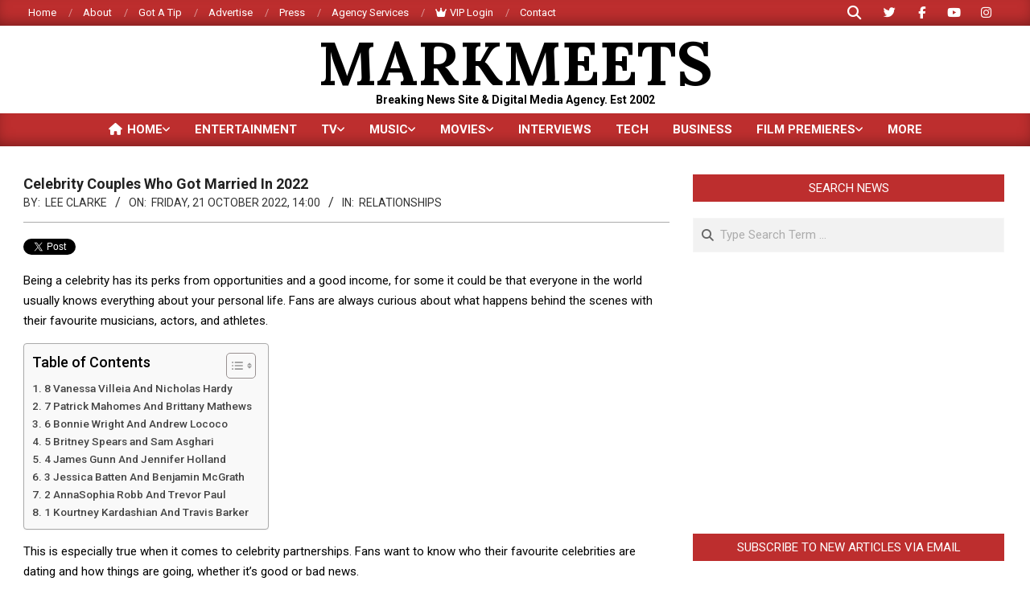

--- FILE ---
content_type: text/html; charset=UTF-8
request_url: https://markmeets.com/relationships/celebrity-couples-who-got-married-in-2022/
body_size: 32404
content:
<!DOCTYPE html>
<html lang="en-US" prefix="og: https://ogp.me/ns#">
<head>
<meta charset="UTF-8"/>
<!-- Jetpack Site Verification Tags -->
<meta name="google-site-verification" content="WpMrIOD1aKFTSI-XzuVctANrAlESql3R9VFNEdNwKqc"/>
<meta name="viewport" content="width=device-width, initial-scale=1"/>
<meta name="generator" content="Magazine News Byte Premium 2.12.0"/>
<!-- Search Engine Optimization by Rank Math - https://rankmath.com/ -->
<title>Celebrity Couples Who Got Married In 2022 | MarkMeets Media</title>
<meta name="description" content="Being a celebrity has its perks from opportunities and a good income, for some it could be that everyone in the world usually knows everything about your"/>
<meta name="robots" content="follow, index, max-snippet:-1, max-video-preview:-1, max-image-preview:large"/>
<link rel="canonical" href="https://markmeets.com/relationships/celebrity-couples-who-got-married-in-2022/"/>
<meta property="og:locale" content="en_US"/>
<meta property="og:type" content="article"/>
<meta property="og:title" content="Celebrity Couples Who Got Married In 2022 | MarkMeets Media"/>
<meta property="og:description" content="Being a celebrity has its perks from opportunities and a good income, for some it could be that everyone in the world usually knows everything about your"/>
<meta property="og:url" content="https://markmeets.com/relationships/celebrity-couples-who-got-married-in-2022/"/>
<meta property="og:site_name" content="MarkMeets"/>
<meta property="article:publisher" content="https://facebook.com/MarkMeetsPR"/>
<meta property="article:tag" content="Celebrity.."/>
<meta property="article:tag" content="couples"/>
<meta property="article:tag" content="markmeets"/>
<meta property="article:tag" content="married"/>
<meta property="article:section" content="Relationships"/>
<meta property="og:updated_time" content="2022-10-21T14:12:55+01:00"/>
<meta property="og:image" content="https://i0.wp.com/markmeets.com/wp-content/uploads/2022/10/Kourtney-Kardashian-and-Travis-Barker.jpg"/>
<meta property="og:image:secure_url" content="https://i0.wp.com/markmeets.com/wp-content/uploads/2022/10/Kourtney-Kardashian-and-Travis-Barker.jpg"/>
<meta property="og:image:width" content="1200"/>
<meta property="og:image:height" content="628"/>
<meta property="og:image:alt" content="Celebrity Couples Who Got Married In 2022"/>
<meta property="og:image:type" content="image/jpeg"/>
<meta property="article:published_time" content="2022-10-21T14:00:00+01:00"/>
<meta property="article:modified_time" content="2022-10-21T14:12:55+01:00"/>
<meta name="twitter:card" content="summary_large_image"/>
<meta name="twitter:title" content="Celebrity Couples Who Got Married In 2022 | MarkMeets Media"/>
<meta name="twitter:description" content="Being a celebrity has its perks from opportunities and a good income, for some it could be that everyone in the world usually knows everything about your"/>
<meta name="twitter:site" content="@MarkMeets"/>
<meta name="twitter:creator" content="@MarkMeets"/>
<meta name="twitter:image" content="https://i0.wp.com/markmeets.com/wp-content/uploads/2022/10/Kourtney-Kardashian-and-Travis-Barker.jpg"/>
<meta name="twitter:label1" content="Written by"/>
<meta name="twitter:data1" content="Lee Clarke"/>
<meta name="twitter:label2" content="Time to read"/>
<meta name="twitter:data2" content="4 minutes"/>
<style id='wp-img-auto-sizes-contain-inline-css'>img:is([sizes=auto i],[sizes^="auto," i]){contain-intrinsic-size:3000px 1500px}</style><link rel='stylesheet' id='jetpack_related-posts-css' href='https://c0.wp.com/p/jetpack/15.3.1/modules/related-posts/related-posts.css' media='all'/><style id='wp-emoji-styles-inline-css'>img.wp-smiley,img.emoji{display:inline!important;border:none!important;box-shadow:none!important;height:1em!important;width:1em!important;margin:0 .07em!important;vertical-align:-.1em!important;background:none!important;padding:0!important}</style><style id='wp-block-library-inline-css'>:root{--wp-block-synced-color:#7a00df;--wp-block-synced-color--rgb:122 , 0 , 223;--wp-bound-block-color:var(--wp-block-synced-color);--wp-editor-canvas-background:#ddd;--wp-admin-theme-color:#007cba;--wp-admin-theme-color--rgb:0 , 124 , 186;--wp-admin-theme-color-darker-10:#006ba1;--wp-admin-theme-color-darker-10--rgb:0 , 107 , 160.5;--wp-admin-theme-color-darker-20:#005a87;--wp-admin-theme-color-darker-20--rgb:0 , 90 , 135;--wp-admin-border-width-focus:2px}@media (min-resolution:192dpi){:root{--wp-admin-border-width-focus:1.5px}}.wp-element-button{cursor:pointer}:root .has-very-light-gray-background-color{background-color:#eee}:root .has-very-dark-gray-background-color{background-color:#313131}:root .has-very-light-gray-color{color:#eee}:root .has-very-dark-gray-color{color:#313131}:root .has-vivid-green-cyan-to-vivid-cyan-blue-gradient-background{background:linear-gradient(135deg,#00d084,#0693e3)}:root .has-purple-crush-gradient-background{background:linear-gradient(135deg,#34e2e4,#4721fb 50%,#ab1dfe)}:root .has-hazy-dawn-gradient-background{background:linear-gradient(135deg,#faaca8,#dad0ec)}:root .has-subdued-olive-gradient-background{background:linear-gradient(135deg,#fafae1,#67a671)}:root .has-atomic-cream-gradient-background{background:linear-gradient(135deg,#fdd79a,#004a59)}:root .has-nightshade-gradient-background{background:linear-gradient(135deg,#330968,#31cdcf)}:root .has-midnight-gradient-background{background:linear-gradient(135deg,#020381,#2874fc)}:root{--wp--preset--font-size--normal:16px;--wp--preset--font-size--huge:42px}.has-regular-font-size{font-size:1em}.has-larger-font-size{font-size:2.625em}.has-normal-font-size{font-size:var(--wp--preset--font-size--normal)}.has-huge-font-size{font-size:var(--wp--preset--font-size--huge)}.has-text-align-center{text-align:center}.has-text-align-left{text-align:left}.has-text-align-right{text-align:right}.has-fit-text{white-space:nowrap!important}#end-resizable-editor-section{display:none}.aligncenter{clear:both}.items-justified-left{justify-content:flex-start}.items-justified-center{justify-content:center}.items-justified-right{justify-content:flex-end}.items-justified-space-between{justify-content:space-between}.screen-reader-text{border:0;clip-path:inset(50%);height:1px;margin:-1px;overflow:hidden;padding:0;position:absolute;width:1px;word-wrap:normal!important}.screen-reader-text:focus{background-color:#ddd;clip-path:none;color:#444;display:block;font-size:1em;height:auto;left:5px;line-height:normal;padding:15px 23px 14px;text-decoration:none;top:5px;width:auto;z-index:100000}html :where(.has-border-color){border-style:solid}html :where([style*=border-top-color]){border-top-style:solid}html :where([style*=border-right-color]){border-right-style:solid}html :where([style*=border-bottom-color]){border-bottom-style:solid}html :where([style*=border-left-color]){border-left-style:solid}html :where([style*=border-width]){border-style:solid}html :where([style*=border-top-width]){border-top-style:solid}html :where([style*=border-right-width]){border-right-style:solid}html :where([style*=border-bottom-width]){border-bottom-style:solid}html :where([style*=border-left-width]){border-left-style:solid}html :where(img[class*=wp-image-]){height:auto;max-width:100%}:where(figure){margin:0 0 1em}html :where(.is-position-sticky){--wp-admin--admin-bar--position-offset:var(--wp-admin--admin-bar--height,0)}@media screen and (max-width:600px){html :where(.is-position-sticky){--wp-admin--admin-bar--position-offset:0}}</style><style id='global-styles-inline-css'>:root{--wp--preset--aspect-ratio--square:1;--wp--preset--aspect-ratio--4-3: 4/3;--wp--preset--aspect-ratio--3-4: 3/4;--wp--preset--aspect-ratio--3-2: 3/2;--wp--preset--aspect-ratio--2-3: 2/3;--wp--preset--aspect-ratio--16-9: 16/9;--wp--preset--aspect-ratio--9-16: 9/16;--wp--preset--color--black:#000;--wp--preset--color--cyan-bluish-gray:#abb8c3;--wp--preset--color--white:#fff;--wp--preset--color--pale-pink:#f78da7;--wp--preset--color--vivid-red:#cf2e2e;--wp--preset--color--luminous-vivid-orange:#ff6900;--wp--preset--color--luminous-vivid-amber:#fcb900;--wp--preset--color--light-green-cyan:#7bdcb5;--wp--preset--color--vivid-green-cyan:#00d084;--wp--preset--color--pale-cyan-blue:#8ed1fc;--wp--preset--color--vivid-cyan-blue:#0693e3;--wp--preset--color--vivid-purple:#9b51e0;--wp--preset--color--accent:#bd2e2e;--wp--preset--color--accent-font:#fff;--wp--preset--gradient--vivid-cyan-blue-to-vivid-purple:linear-gradient(135deg,#0693e3 0%,#9b51e0 100%);--wp--preset--gradient--light-green-cyan-to-vivid-green-cyan:linear-gradient(135deg,#7adcb4 0%,#00d082 100%);--wp--preset--gradient--luminous-vivid-amber-to-luminous-vivid-orange:linear-gradient(135deg,#fcb900 0%,#ff6900 100%);--wp--preset--gradient--luminous-vivid-orange-to-vivid-red:linear-gradient(135deg,#ff6900 0%,#cf2e2e 100%);--wp--preset--gradient--very-light-gray-to-cyan-bluish-gray:linear-gradient(135deg,#eee 0%,#a9b8c3 100%);--wp--preset--gradient--cool-to-warm-spectrum:linear-gradient(135deg,#4aeadc 0%,#9778d1 20%,#cf2aba 40%,#ee2c82 60%,#fb6962 80%,#fef84c 100%);--wp--preset--gradient--blush-light-purple:linear-gradient(135deg,#ffceec 0%,#9896f0 100%);--wp--preset--gradient--blush-bordeaux:linear-gradient(135deg,#fecda5 0%,#fe2d2d 50%,#6b003e 100%);--wp--preset--gradient--luminous-dusk:linear-gradient(135deg,#ffcb70 0%,#c751c0 50%,#4158d0 100%);--wp--preset--gradient--pale-ocean:linear-gradient(135deg,#fff5cb 0%,#b6e3d4 50%,#33a7b5 100%);--wp--preset--gradient--electric-grass:linear-gradient(135deg,#caf880 0%,#71ce7e 100%);--wp--preset--gradient--midnight:linear-gradient(135deg,#020381 0%,#2874fc 100%);--wp--preset--font-size--small:13px;--wp--preset--font-size--medium:20px;--wp--preset--font-size--large:36px;--wp--preset--font-size--x-large:42px;--wp--preset--spacing--20:.44rem;--wp--preset--spacing--30:.67rem;--wp--preset--spacing--40:1rem;--wp--preset--spacing--50:1.5rem;--wp--preset--spacing--60:2.25rem;--wp--preset--spacing--70:3.38rem;--wp--preset--spacing--80:5.06rem;--wp--preset--shadow--natural:6px 6px 9px rgba(0,0,0,.2);--wp--preset--shadow--deep:12px 12px 50px rgba(0,0,0,.4);--wp--preset--shadow--sharp:6px 6px 0 rgba(0,0,0,.2);--wp--preset--shadow--outlined:6px 6px 0 -3px #fff , 6px 6px #000;--wp--preset--shadow--crisp:6px 6px 0 #000}:where(.is-layout-flex){gap:.5em}:where(.is-layout-grid){gap:.5em}body .is-layout-flex{display:flex}.is-layout-flex{flex-wrap:wrap;align-items:center}.is-layout-flex > :is(*, div){margin:0}body .is-layout-grid{display:grid}.is-layout-grid > :is(*, div){margin:0}:where(.wp-block-columns.is-layout-flex){gap:2em}:where(.wp-block-columns.is-layout-grid){gap:2em}:where(.wp-block-post-template.is-layout-flex){gap:1.25em}:where(.wp-block-post-template.is-layout-grid){gap:1.25em}.has-black-color{color:var(--wp--preset--color--black)!important}.has-cyan-bluish-gray-color{color:var(--wp--preset--color--cyan-bluish-gray)!important}.has-white-color{color:var(--wp--preset--color--white)!important}.has-pale-pink-color{color:var(--wp--preset--color--pale-pink)!important}.has-vivid-red-color{color:var(--wp--preset--color--vivid-red)!important}.has-luminous-vivid-orange-color{color:var(--wp--preset--color--luminous-vivid-orange)!important}.has-luminous-vivid-amber-color{color:var(--wp--preset--color--luminous-vivid-amber)!important}.has-light-green-cyan-color{color:var(--wp--preset--color--light-green-cyan)!important}.has-vivid-green-cyan-color{color:var(--wp--preset--color--vivid-green-cyan)!important}.has-pale-cyan-blue-color{color:var(--wp--preset--color--pale-cyan-blue)!important}.has-vivid-cyan-blue-color{color:var(--wp--preset--color--vivid-cyan-blue)!important}.has-vivid-purple-color{color:var(--wp--preset--color--vivid-purple)!important}.has-black-background-color{background-color:var(--wp--preset--color--black)!important}.has-cyan-bluish-gray-background-color{background-color:var(--wp--preset--color--cyan-bluish-gray)!important}.has-white-background-color{background-color:var(--wp--preset--color--white)!important}.has-pale-pink-background-color{background-color:var(--wp--preset--color--pale-pink)!important}.has-vivid-red-background-color{background-color:var(--wp--preset--color--vivid-red)!important}.has-luminous-vivid-orange-background-color{background-color:var(--wp--preset--color--luminous-vivid-orange)!important}.has-luminous-vivid-amber-background-color{background-color:var(--wp--preset--color--luminous-vivid-amber)!important}.has-light-green-cyan-background-color{background-color:var(--wp--preset--color--light-green-cyan)!important}.has-vivid-green-cyan-background-color{background-color:var(--wp--preset--color--vivid-green-cyan)!important}.has-pale-cyan-blue-background-color{background-color:var(--wp--preset--color--pale-cyan-blue)!important}.has-vivid-cyan-blue-background-color{background-color:var(--wp--preset--color--vivid-cyan-blue)!important}.has-vivid-purple-background-color{background-color:var(--wp--preset--color--vivid-purple)!important}.has-black-border-color{border-color:var(--wp--preset--color--black)!important}.has-cyan-bluish-gray-border-color{border-color:var(--wp--preset--color--cyan-bluish-gray)!important}.has-white-border-color{border-color:var(--wp--preset--color--white)!important}.has-pale-pink-border-color{border-color:var(--wp--preset--color--pale-pink)!important}.has-vivid-red-border-color{border-color:var(--wp--preset--color--vivid-red)!important}.has-luminous-vivid-orange-border-color{border-color:var(--wp--preset--color--luminous-vivid-orange)!important}.has-luminous-vivid-amber-border-color{border-color:var(--wp--preset--color--luminous-vivid-amber)!important}.has-light-green-cyan-border-color{border-color:var(--wp--preset--color--light-green-cyan)!important}.has-vivid-green-cyan-border-color{border-color:var(--wp--preset--color--vivid-green-cyan)!important}.has-pale-cyan-blue-border-color{border-color:var(--wp--preset--color--pale-cyan-blue)!important}.has-vivid-cyan-blue-border-color{border-color:var(--wp--preset--color--vivid-cyan-blue)!important}.has-vivid-purple-border-color{border-color:var(--wp--preset--color--vivid-purple)!important}.has-vivid-cyan-blue-to-vivid-purple-gradient-background{background:var(--wp--preset--gradient--vivid-cyan-blue-to-vivid-purple)!important}.has-light-green-cyan-to-vivid-green-cyan-gradient-background{background:var(--wp--preset--gradient--light-green-cyan-to-vivid-green-cyan)!important}.has-luminous-vivid-amber-to-luminous-vivid-orange-gradient-background{background:var(--wp--preset--gradient--luminous-vivid-amber-to-luminous-vivid-orange)!important}.has-luminous-vivid-orange-to-vivid-red-gradient-background{background:var(--wp--preset--gradient--luminous-vivid-orange-to-vivid-red)!important}.has-very-light-gray-to-cyan-bluish-gray-gradient-background{background:var(--wp--preset--gradient--very-light-gray-to-cyan-bluish-gray)!important}.has-cool-to-warm-spectrum-gradient-background{background:var(--wp--preset--gradient--cool-to-warm-spectrum)!important}.has-blush-light-purple-gradient-background{background:var(--wp--preset--gradient--blush-light-purple)!important}.has-blush-bordeaux-gradient-background{background:var(--wp--preset--gradient--blush-bordeaux)!important}.has-luminous-dusk-gradient-background{background:var(--wp--preset--gradient--luminous-dusk)!important}.has-pale-ocean-gradient-background{background:var(--wp--preset--gradient--pale-ocean)!important}.has-electric-grass-gradient-background{background:var(--wp--preset--gradient--electric-grass)!important}.has-midnight-gradient-background{background:var(--wp--preset--gradient--midnight)!important}.has-small-font-size{font-size:var(--wp--preset--font-size--small)!important}.has-medium-font-size{font-size:var(--wp--preset--font-size--medium)!important}.has-large-font-size{font-size:var(--wp--preset--font-size--large)!important}.has-x-large-font-size{font-size:var(--wp--preset--font-size--x-large)!important}</style><style id='classic-theme-styles-inline-css'>.wp-block-button__link{color:#fff;background-color:#32373c;border-radius:9999px;box-shadow:none;text-decoration:none;padding:calc(.667em + 2px) calc(1.333em + 2px);font-size:1.125em}.wp-block-file__button{background:#32373c;color:#fff;text-decoration:none}</style><link rel="stylesheet" type="text/css" href="//markmeets.com/wp-content/cache/wpfc-minified/77wwm5bx/3u23.css" media="all"/><style id='ez-toc-inline-css'>div#ez-toc-container .ez-toc-title{font-size:120%}div#ez-toc-container .ez-toc-title{font-weight:500}div#ez-toc-container ul li,div#ez-toc-container ul li a{font-size:95%}div#ez-toc-container ul li,div#ez-toc-container ul li a{font-weight:500}div#ez-toc-container nav ul ul li{font-size:90%}.ez-toc-box-title{font-weight:bold;margin-bottom:10px;text-align:center;text-transform:uppercase;letter-spacing:1px;color:#666;padding-bottom:5px;position:absolute;top:-4%;left:5%;background-color:inherit;transition:top .3s ease}.ez-toc-box-title.toc-closed{top:-25%}.ez-toc-container-direction{direction:ltr}.ez-toc-counter ul{counter-reset:item}.ez-toc-counter nav ul li a::before{content:counters(item,'.',decimal) '. ';display:inline-block;counter-increment:item;flex-grow:0;flex-shrink:0;margin-right:.2em;float:left}.ez-toc-widget-direction{direction:ltr}.ez-toc-widget-container ul{counter-reset:item}.ez-toc-widget-container nav ul li a::before{content:counters(item,'.',decimal) '. ';display:inline-block;counter-increment:item;flex-grow:0;flex-shrink:0;margin-right:.2em;float:left}</style><link rel="stylesheet" type="text/css" href="//markmeets.com/wp-content/cache/wpfc-minified/l20y6y0x/3u21.css" media="all"/><link rel='stylesheet' id='magnb-googlefont-css' href='https://fonts.googleapis.com/css2?family=Lora:ital,wght@0,300;0,400;0,500;0,600;0,700;0,800;1,400;1,700&#038;family=Roboto:ital,wght@0,300;0,400;0,500;0,600;0,700;0,800;1,400;1,700&#038;display=swap' media='all'/><link rel="stylesheet" type="text/css" href="//markmeets.com/wp-content/cache/wpfc-minified/9jo5jmw6/3u21.css" media="all"/><link rel='stylesheet' id='jetpack-subscriptions-css' href='https://c0.wp.com/p/jetpack/15.3.1/_inc/build/subscriptions/subscriptions.min.css' media='all'/><link rel="stylesheet" type="text/css" href="//markmeets.com/wp-content/cache/wpfc-minified/1pd6khnl/3u21.css" media="all"/><style id='yarpp-thumbnails-inline-css'>.yarpp-thumbnails-horizontal .yarpp-thumbnail{width:130px;height:170px;margin:5px;margin-left:0}.yarpp-thumbnail>img,.yarpp-thumbnail-default{width:120px;height:120px;margin:5px}.yarpp-thumbnails-horizontal .yarpp-thumbnail-title{margin:7px;margin-top:0;width:120px}.yarpp-thumbnail-default>img{min-height:120px;min-width:120px}</style><link rel="stylesheet" type="text/css" href="//markmeets.com/wp-content/cache/wpfc-minified/1447pdti/3u21.css" media="all"/><style id='hoot-wpblocks-inline-css'>.hgrid{max-width:1440px}a{color:#d63e33}a:hover{color:#d63e33}.accent-typo{background:#bd2e2e;color:#fff}.invert-typo{color:#fff;background:#000}.enforce-typo{background:#fff;color:#000}body.wordpress input[type="submit"],body.wordpress #submit,body.wordpress .button{border-color:#bd2e2e;background:#bd2e2e;color:#fff}body.wordpress input[type="submit"]:hover,body.wordpress #submit:hover,body.wordpress .button:hover,body.wordpress input[type="submit"]:focus,body.wordpress #submit:focus,body.wordpress .button:focus{color:#bd2e2e;background:#fff}#main.main,#header-supplementary{background:#fff}#topbar{background:#bd2e2e;color:#fff}#topbar.js-search .searchform.expand .searchtext{background:#bd2e2e}#topbar.js-search .searchform.expand .searchtext,#topbar .js-search-placeholder{color:#fff}#site-logo.logo-border{border-color:#bd2e2e}.header-aside-search.js-search .searchform i.fa-search{color:#bd2e2e}.site-logo-with-icon #site-title i{font-size:60px}.site-logo-mixed-image img{max-width:840px}#site-logo-custom .site-title-line1,#site-logo-mixedcustom .site-title-line1{font-size:75px}#site-logo-custom .site-title-line2,#site-logo-mixedcustom .site-title-line2{font-size:14px}.site-title-line em{color:#bd2e2e}.site-title-line mark{background:#bd2e2e;color:#fff}.menu-items li.current-menu-item:not(.nohighlight), .menu-items li.current-menu-ancestor, .menu-items li:hover {background:#fff}.menu-items li.current-menu-item:not(.nohighlight) > a, .menu-items li.current-menu-ancestor > a, .menu-items li:hover > a {color:#bd2e2e}.more-link,.more-link a{color:#bd2e2e}.more-link:hover,.more-link:hover a{color:#8e2222}.sidebar .widget-title,.sub-footer .widget-title,.footer .widget-title{background:#bd2e2e;color:#fff}.main-content-grid,.widget,.frontpage-area{margin-top:35px}.widget,.frontpage-area{margin-bottom:35px}.frontpage-area.module-bg-highlight,.frontpage-area.module-bg-color,.frontpage-area.module-bg-image{padding:35px 0}.footer .widget{margin:20px 0}.js-search .searchform.expand .searchtext{background:#fff}#infinite-handle span,.lrm-form a.button,.lrm-form button,.lrm-form button[type="submit"],.lrm-form #buddypress input[type="submit"],.lrm-form input[type="submit"],.widget_newsletterwidget input.tnp-submit[type="submit"],.widget_newsletterwidgetminimal input.tnp-submit[type="submit"],.widget_breadcrumb_navxt .breadcrumbs>.hoot-bcn-pretext{background:#bd2e2e;color:#fff}.woocommerce nav.woocommerce-pagination ul li a:focus,.woocommerce nav.woocommerce-pagination ul li a:hover{color:#d63e33}.woocommerce div.product .woocommerce-tabs ul.tabs li:hover,.woocommerce div.product .woocommerce-tabs ul.tabs li.active{background:#bd2e2e}.woocommerce div.product .woocommerce-tabs ul.tabs li:hover a,.woocommerce div.product .woocommerce-tabs ul.tabs li:hover a:hover,.woocommerce div.product .woocommerce-tabs ul.tabs li.active a{color:#fff}.wc-block-components-button,.woocommerce #respond input#submit.alt,.woocommerce a.button.alt,.woocommerce button.button.alt,.woocommerce input.button.alt{border-color:#bd2e2e;background:#bd2e2e;color:#fff}.wc-block-components-button:hover,.woocommerce #respond input#submit.alt:hover,.woocommerce a.button.alt:hover,.woocommerce button.button.alt:hover,.woocommerce input.button.alt:hover{background:#fff;color:#bd2e2e}.widget_newsletterwidget input.tnp-submit[type="submit"]:hover,.widget_newsletterwidgetminimal input.tnp-submit[type="submit"]:hover{background:#8e2222;color:#fff}.widget_breadcrumb_navxt .breadcrumbs>.hoot-bcn-pretext:after{border-left-color:#bd2e2e}body{color:#000;font-size:15px;font-family:"Roboto",sans-serif;background-color:#fff}h1,h2,h3,h4,h5,h6,.title{color:#222;font-size:20px;font-family:"Roboto",sans-serif;font-weight:bold;font-style:normal;text-transform:none}h1{color:#222;font-size:28px;font-weight:bold;font-style:normal;text-transform:none}h2{color:#222;font-size:24px;font-weight:bold;font-style:normal;text-transform:none}h4{color:#222;font-size:18px;font-weight:bold;font-style:normal;text-transform:none}h5{color:#222;font-size:17px;font-weight:bold;font-style:normal;text-transform:none}h6{color:#222;font-size:16px;font-weight:bold;font-style:normal;text-transform:none}.titlefont{font-family:"Roboto",sans-serif}blockquote{color:#606060;font-size:16px}.enforce-body-font{font-family:"Roboto",sans-serif}#header.stuck{background-color:#fff}#site-title,#site-logo.accent-typo #site-title{color:#000;font-size:35px;font-family:"Lora",serif;font-weight:bold;font-style:normal;text-transform:none}#site-description,#site-logo.accent-typo #site-description{opacity:1;color:#444;font-size:14px;font-family:"Roboto",sans-serif;text-transform:uppercase;font-style:normal;font-weight:normal}.site-title-body-font{font-family:"Roboto",sans-serif}.site-title-heading-font{font-family:"Roboto",sans-serif}#header-aside.header-aside-menu,#header-supplementary{background:#bd2e2e}#header-supplementary,#header-aside.header-aside-menu{background:#bd2e2e;color:#fff}#header-supplementary h1,#header-supplementary h2,#header-supplementary h3,#header-supplementary h4,#header-supplementary h5,#header-supplementary h6,#header-supplementary .title,#header-aside.header-aside-menu h1,#header-aside.header-aside-menu h2,#header-aside.header-aside-menu h3,#header-aside.header-aside-menu h4,#header-aside.header-aside-menu h5,#header-aside.header-aside-menu h6,#header-aside.header-aside-menu .title{color:inherit;margin:0}#header-supplementary .js-search .searchform.expand .searchtext,#header-aside.header-aside-menu .js-search .searchform.expand .searchtext{background:#bd2e2e}#header-supplementary .js-search .searchform.expand .searchtext,#header-supplementary .js-search .searchform.expand .js-search-placeholder,.header-supplementary a,.header-supplementary a:hover,#header-aside.header-aside-menu .js-search .searchform.expand .searchtext,#header-aside.header-aside-menu .js-search .searchform.expand .js-search-placeholder,.header-aside-menu a,.header-aside-menu a:hover{color:inherit}.menu-side-box.js-search .searchform.expand .searchtext{background:#bd2e2e}.menu-side-box.js-search .searchform.expand .searchtext,.menu-side-box .js-search-placeholder{color:#fff}.menu-items>li>a,.menu-toggle,.menu-side-box{color:#fff;font-size:15px;font-family:"Roboto",sans-serif;text-transform:uppercase;font-weight:bold;font-style:normal}.site-header .hoot-megamenu-icon{color:#fff}.menu-items ul a,.mobilemenu-fixed .menu-toggle,.mobilemenu-fixed .menu-toggle:hover{color:#000;font-size:14px;font-style:normal;text-transform:none;font-weight:normal}.menu-items ul{background:#fff}#below-header{color:#fff;background:#2a2a2a}#below-header.js-search .searchform.expand .searchtext{background:#2a2a2a}.main>.loop-meta-wrap.pageheader-bg-stretch,.main>.loop-meta-wrap.pageheader-bg-both,.content .loop-meta-wrap.pageheader-bg-incontent,.content .loop-meta-wrap.pageheader-bg-both{background:#f5f5f5}.loop-title{color:#222;font-size:20px;font-family:"Roboto",sans-serif;font-weight:bold;font-style:normal;text-transform:none}.content .loop-title{color:#222;font-size:18px;font-weight:bold;font-style:normal;text-transform:none}.entry-the-content{font-size:15px;line-height:inherit}#comments-number{color:#606060}.comment-by-author,.comment-meta-block,.comment-edit-link{color:#606060}.entry-grid-content .entry-title{color:#222;font-size:18px;font-weight:bold;font-style:normal;text-transform:none}.archive-big .entry-grid-content .entry-title,.mixedunit-big .entry-grid-content .entry-title{font-size:24px}.archive-mosaic .entry-title{color:#222;font-size:17px;font-weight:bold;font-style:normal;text-transform:none}.main-content-grid .sidebar{color:#666;font-size:15px;font-style:normal;text-transform:none;font-weight:normal}.main-content-grid .sidebar .widget-title{font-size:15px;font-family:"Roboto",sans-serif;text-transform:uppercase;font-style:normal;font-weight:normal}.js-search .searchform.expand .searchtext,.js-search-placeholder{color:#000}.woocommerce-tabs h1,.woocommerce-tabs h2,.woocommerce-tabs h3,.woocommerce-tabs h4,.woocommerce-tabs h5,.woocommerce-tabs h6,.single-product .upsells.products>h2,.single-product .related.products>h2,.singular-page.woocommerce-cart .cross-sells>h2,.singular-page.woocommerce-cart .cart_totals>h2{color:#222;font-size:18px;font-weight:bold;font-style:normal;text-transform:none}.sub-footer,.footer{background-color:#2a2a2a;color:#fff;font-size:15px;font-style:normal;text-transform:none;font-weight:normal}.sub-footer .widget-title,.footer .widget-title{font-size:15px;font-family:"Roboto",sans-serif;text-transform:uppercase;font-style:normal;font-weight:normal}.post-footer{background:#2a2a2a;color:#bfbfbf}.flycart-toggle,.flycart-panel{background:#fff;color:#000}.lSSlideOuter ul.lSPager.lSpg>li:hover a,.lSSlideOuter ul.lSPager.lSpg>li.active a{background-color:#bd2e2e}.lSSlideOuter ul.lSPager.lSpg>li a{border-color:#bd2e2e}.widget .viewall a{background:#fff;color:#606060}.widget .viewall a:hover{background:#fff;color:#bd2e2e}.bottomborder-line:after,.bottomborder-shadow:after{margin-top:35px}.topborder-line:before,.topborder-shadow:before{margin-bottom:35px}.cta-subtitle{color:#bd2e2e}.content-block-icon i{color:#bd2e2e}.icon-style-circle,.icon-style-square{border-color:#bd2e2e}.content-block-style3 .content-block-icon{background:#fff}.hootkitslide-caption h1,.hootkitslide-caption h2,.hootkitslide-caption h3,.hootkitslide-caption h4,.hootkitslide-caption h5,.hootkitslide-caption h6{font-size:20px}.hootkitcarousel-content h1,.hootkitcarousel-content h2,.hootkitcarousel-content h3,.hootkitcarousel-content h4,.hootkitcarousel-content h5,.hootkitcarousel-content h6{font-size:17px}.content-block-title,.hk-listunit-title,.verticalcarousel-title{color:#222;font-size:17px;font-weight:bold;font-style:normal;text-transform:none}.vcard-content h4,.vcard-content h1,.vcard-content h2,.vcard-content h3,.vcard-content h5,.vcard-content h6{font-size:16px}.number-block-content h4,.number-block-content h1,.number-block-content h2,.number-block-content h3,.number-block-content h5,.number-block-content h6{font-size:16px}.notice-widget.preset-accent{background:#bd2e2e;color:#fff}.wordpress .button-widget.preset-accent{border-color:#bd2e2e;background:#bd2e2e;color:#fff}.wordpress .button-widget.preset-accent:hover{background:#fff;color:#bd2e2e}.current-tabhead{border-bottom-color:#fff}:root .has-accent-color,.is-style-outline>.wp-block-button__link:not(.has-text-color), .wp-block-button__link.is-style-outline:not(.has-text-color) {color:#bd2e2e}:root .has-accent-background-color,.wp-block-button__link,.wp-block-button__link:hover,.wp-block-search__button,.wp-block-search__button:hover,.wp-block-file__button,.wp-block-file__button:hover{background:#bd2e2e}:root .has-accent-font-color,.wp-block-button__link,.wp-block-button__link:hover,.wp-block-search__button,.wp-block-search__button:hover,.wp-block-file__button,.wp-block-file__button:hover{color:#fff}:root .has-accent-font-background-color{background:#fff}@media only screen and (max-width:969px){.sidebar{margin-top:35px}.frontpage-widgetarea>div.hgrid>[class*="hgrid-span-"]{margin-bottom:35px}.menu-items>li>a{color:#000;font-size:14px;font-style:normal;text-transform:none;font-weight:normal}.mobilemenu-fixed .menu-toggle,.mobilemenu-fixed .menu-items,.menu-items{background:#fff}}@media only screen and (min-width:970px){.site-boxed #header.stuck{width:1440px}.slider-style2 .lSAction>a{border-color:#bd2e2e;background:#bd2e2e;color:#fff}.slider-style2 .lSAction>a:hover{background:#fff;color:#bd2e2e}}</style><style>#acx_social_widget img{width:58px}#acx_social_widget{min-width:0;position:static}</style><style>div.socialicons{float:left;display:block;margin-right:10px;line-height:1;padding-bottom:10px}div.socialiconsv{line-height:1}div.socialiconsv p{line-height:1;display:none}div.socialicons p{margin-bottom:0!important;margin-top:0!important;padding-bottom:0!important;padding-top:0!important}div.social4iv{background:none repeat scroll 0 0 #fff;border:1px solid #aaa;border-radius:3px 3px 3px 3px;box-shadow:3px 3px 3px #ddd;padding:3px;position:fixed;text-align:center;top:55px;width:76px;display:none}div.socialiconsv{padding-bottom:5px}</style><style>img#wpstats{display:none}</style><style data-context="foundation-flickity-css">.flickity-enabled{position:relative}.flickity-enabled:focus{outline:0}.flickity-viewport{overflow:hidden;position:relative;height:100%}.flickity-slider{position:absolute;width:100%;height:100%}.flickity-enabled.is-draggable{-webkit-tap-highlight-color:transparent;tap-highlight-color:transparent;-webkit-user-select:none;-moz-user-select:none;-ms-user-select:none;user-select:none}.flickity-enabled.is-draggable .flickity-viewport{cursor:move;cursor:-webkit-grab;cursor:grab}.flickity-enabled.is-draggable .flickity-viewport.is-pointer-down{cursor:-webkit-grabbing;cursor:grabbing}.flickity-prev-next-button{position:absolute;top:50%;width:44px;height:44px;border:none;border-radius:50%;background:#fff;background:hsla(0,0%,100%,.75);cursor:pointer;-webkit-transform:translateY(-50%);transform:translateY(-50%)}.flickity-prev-next-button:hover{background:#fff}.flickity-prev-next-button:focus{outline:0;box-shadow:0 0 0 5px #09f}.flickity-prev-next-button:active{opacity:.6}.flickity-prev-next-button.previous{left:10px}.flickity-prev-next-button.next{right:10px}.flickity-rtl .flickity-prev-next-button.previous{left:auto;right:10px}.flickity-rtl .flickity-prev-next-button.next{right:auto;left:10px}.flickity-prev-next-button:disabled{opacity:.3;cursor:auto}.flickity-prev-next-button svg{position:absolute;left:20%;top:20%;width:60%;height:60%}.flickity-prev-next-button .arrow{fill:#333}.flickity-page-dots{position:absolute;width:100%;bottom:-25px;padding:0;margin:0;list-style:none;text-align:center;line-height:1}.flickity-rtl .flickity-page-dots{direction:rtl}.flickity-page-dots .dot{display:inline-block;width:10px;height:10px;margin:0 8px;background:#333;border-radius:50%;opacity:.25;cursor:pointer}.flickity-page-dots .dot.is-selected{opacity:1}</style><style data-context="foundation-slideout-css">.slideout-menu{position:fixed;left:0;top:0;bottom:0;right:auto;z-index:0;width:256px;overflow-y:auto;-webkit-overflow-scrolling:touch;display:none}.slideout-menu.pushit-right{left:auto;right:0}.slideout-panel{position:relative;z-index:1;will-change:transform}.slideout-open,.slideout-open .slideout-panel,.slideout-open body{overflow:hidden}.slideout-open .slideout-menu{display:block}.pushit{display:none}</style><style>.ios7.web-app-mode.has-fixed header{background-color:rgba(255,255,255,.88)}</style><link rel="stylesheet" type="text/css" href="//markmeets.com/wp-content/cache/wpfc-minified/95d4cdcg/3u21.css" media="all"/><script type="application/ld+json" class="rank-math-schema">{"@context":"https://schema.org","@graph":[{"@type":["EntertainmentBusiness","Organization"],"@id":"https://markmeets.com/#organization","name":"MarkMeets","url":"https://markmeets.com","sameAs":["https://facebook.com/MarkMeetsPR","https://twitter.com/MarkMeets","https://instagram.com/MarkMeets","https://youtube.com/MarkMeets"],"email":"info@markmeets.com","logo":{"@type":"ImageObject","@id":"https://markmeets.com/#logo","url":"https://markmeets.com/wp-content/uploads/2022/09/cropped-MARKMEETS-PR-AGENCY-LOGO.jpg","contentUrl":"https://markmeets.com/wp-content/uploads/2022/09/cropped-MARKMEETS-PR-AGENCY-LOGO.jpg","caption":"MarkMeets","inLanguage":"en-US","width":"816","height":"161"},"openingHours":["Monday,Tuesday,Wednesday,Thursday,Friday,Saturday,Sunday 09:00-17:00"],"description":"MARKMEETS is a long-standing tabloid news site with an emphasis on entertainment from exclusive interviews to daily coverage of trending topics in music, tv, movies, celebrity and lifestyle, reaching a global audience.","image":{"@id":"https://markmeets.com/#logo"}},{"@type":"WebSite","@id":"https://markmeets.com/#website","url":"https://markmeets.com","name":"MarkMeets","publisher":{"@id":"https://markmeets.com/#organization"},"inLanguage":"en-US"},{"@type":"ImageObject","@id":"https://i0.wp.com/markmeets.com/wp-content/uploads/2022/10/Kourtney-Kardashian-and-Travis-Barker.jpg?fit=1200%2C628&amp;ssl=1","url":"https://i0.wp.com/markmeets.com/wp-content/uploads/2022/10/Kourtney-Kardashian-and-Travis-Barker.jpg?fit=1200%2C628&amp;ssl=1","width":"1200","height":"628","inLanguage":"en-US"},{"@type":"WebPage","@id":"https://markmeets.com/relationships/celebrity-couples-who-got-married-in-2022/#webpage","url":"https://markmeets.com/relationships/celebrity-couples-who-got-married-in-2022/","name":"Celebrity Couples Who Got Married In 2022 | MarkMeets Media","datePublished":"2022-10-21T14:00:00+01:00","dateModified":"2022-10-21T14:12:55+01:00","isPartOf":{"@id":"https://markmeets.com/#website"},"primaryImageOfPage":{"@id":"https://i0.wp.com/markmeets.com/wp-content/uploads/2022/10/Kourtney-Kardashian-and-Travis-Barker.jpg?fit=1200%2C628&amp;ssl=1"},"inLanguage":"en-US"},{"@type":"Person","@id":"https://markmeets.com/author/lee/","name":"Lee Clarke","description":"Business And Features Writer Email https://markmeets.com/contact-form/","url":"https://markmeets.com/author/lee/","image":{"@type":"ImageObject","@id":"https://secure.gravatar.com/avatar/55b22f9661bd298135020f8889a2bf526a26abeddcd547168d883b1fc3a56c36?s=96&amp;d=blank&amp;r=g","url":"https://secure.gravatar.com/avatar/55b22f9661bd298135020f8889a2bf526a26abeddcd547168d883b1fc3a56c36?s=96&amp;d=blank&amp;r=g","caption":"Lee Clarke","inLanguage":"en-US"},"worksFor":{"@id":"https://markmeets.com/#organization"}},{"@type":"Article","headline":"Celebrity Couples Who Got Married In 2022 | MarkMeets Media","datePublished":"2022-10-21T14:00:00+01:00","dateModified":"2022-10-21T14:12:55+01:00","articleSection":"Relationships","author":{"@id":"https://markmeets.com/author/lee/","name":"Lee Clarke"},"publisher":{"@id":"https://markmeets.com/#organization"},"description":"Being a celebrity has its perks from opportunities and a good income, for some it could be that everyone in the world usually knows everything about your","name":"Celebrity Couples Who Got Married In 2022 | MarkMeets Media","@id":"https://markmeets.com/relationships/celebrity-couples-who-got-married-in-2022/#richSnippet","isPartOf":{"@id":"https://markmeets.com/relationships/celebrity-couples-who-got-married-in-2022/#webpage"},"image":{"@id":"https://i0.wp.com/markmeets.com/wp-content/uploads/2022/10/Kourtney-Kardashian-and-Travis-Barker.jpg?fit=1200%2C628&amp;ssl=1"},"inLanguage":"en-US","mainEntityOfPage":{"@id":"https://markmeets.com/relationships/celebrity-couples-who-got-married-in-2022/#webpage"}}]}</script>
<!-- /Rank Math WordPress SEO plugin -->
<link rel='dns-prefetch' href='//secure.gravatar.com'/>
<link rel='dns-prefetch' href='//stats.wp.com'/>
<link rel='dns-prefetch' href='//fonts.googleapis.com'/>
<link rel='dns-prefetch' href='//v0.wordpress.com'/>
<link rel='dns-prefetch' href='//jetpack.wordpress.com'/>
<link rel='dns-prefetch' href='//s0.wp.com'/>
<link rel='dns-prefetch' href='//public-api.wordpress.com'/>
<link rel='dns-prefetch' href='//0.gravatar.com'/>
<link rel='dns-prefetch' href='//1.gravatar.com'/>
<link rel='dns-prefetch' href='//2.gravatar.com'/>
<link rel='preconnect' href='//c0.wp.com'/>
<link rel='preconnect' href='//i0.wp.com'/>
<link rel="alternate" type="application/rss+xml" title="MarkMeets Media &raquo; Feed" href="https://markmeets.com/feed/"/>
<link rel="alternate" type="application/rss+xml" title="MarkMeets Media &raquo; Comments Feed" href="https://markmeets.com/comments/feed/"/>
<link rel="alternate" type="application/rss+xml" title="MarkMeets Media &raquo; Celebrity Couples Who Got Married In 2022 Comments Feed" href="https://markmeets.com/relationships/celebrity-couples-who-got-married-in-2022/feed/"/>
<link rel="pingback" href="https://markmeets.com/xmlrpc.php"/>
<link rel="alternate" title="oEmbed (JSON)" type="application/json+oembed" href="https://markmeets.com/wp-json/oembed/1.0/embed?url=https%3A%2F%2Fmarkmeets.com%2Frelationships%2Fcelebrity-couples-who-got-married-in-2022%2F"/>
<link rel="alternate" title="oEmbed (XML)" type="text/xml+oembed" href="https://markmeets.com/wp-json/oembed/1.0/embed?url=https%3A%2F%2Fmarkmeets.com%2Frelationships%2Fcelebrity-couples-who-got-married-in-2022%2F&#038;format=xml"/>
<link rel="preload" href="https://markmeets.com/wp-content/themes/magazine-news-byte-premium/library/fonticons/webfonts/fa-solid-900.woff2" as="font" crossorigin="anonymous">
<link rel="preload" href="https://markmeets.com/wp-content/themes/magazine-news-byte-premium/library/fonticons/webfonts/fa-regular-400.woff2" as="font" crossorigin="anonymous">
<link rel="preload" href="https://markmeets.com/wp-content/themes/magazine-news-byte-premium/library/fonticons/webfonts/fa-brands-400.woff2" as="font" crossorigin="anonymous">
<!-- This site uses the Google Analytics by MonsterInsights plugin v9.10.0 - Using Analytics tracking - https://www.monsterinsights.com/ -->
<script src="//www.googletagmanager.com/gtag/js?id=G-KGZ90J9WB6" data-cfasync="false" data-wpfc-render="false" async type="text/psajs" data-pagespeed-orig-index="0"></script>
<script data-cfasync="false" data-wpfc-render="false" type="text/psajs" data-pagespeed-orig-index="1">var mi_version='9.10.0';var mi_track_user=true;var mi_no_track_reason='';var MonsterInsightsDefaultLocations={"page_location":"https:\/\/markmeets.com\/relationships\/celebrity-couples-who-got-married-in-2022\/"};if(typeof MonsterInsightsPrivacyGuardFilter==='function'){var MonsterInsightsLocations=(typeof MonsterInsightsExcludeQuery==='object')?MonsterInsightsPrivacyGuardFilter(MonsterInsightsExcludeQuery):MonsterInsightsPrivacyGuardFilter(MonsterInsightsDefaultLocations);}else{var MonsterInsightsLocations=(typeof MonsterInsightsExcludeQuery==='object')?MonsterInsightsExcludeQuery:MonsterInsightsDefaultLocations;}var disableStrs=['ga-disable-G-KGZ90J9WB6',];function __gtagTrackerIsOptedOut(){for(var index=0;index<disableStrs.length;index++){if(document.cookie.indexOf(disableStrs[index]+'=true')>-1){return true;}}return false;}if(__gtagTrackerIsOptedOut()){for(var index=0;index<disableStrs.length;index++){window[disableStrs[index]]=true;}}function __gtagTrackerOptout(){for(var index=0;index<disableStrs.length;index++){document.cookie=disableStrs[index]+'=true; expires=Thu, 31 Dec 2099 23:59:59 UTC; path=/';window[disableStrs[index]]=true;}}if('undefined'===typeof gaOptout){function gaOptout(){__gtagTrackerOptout();}}window.dataLayer=window.dataLayer||[];window.MonsterInsightsDualTracker={helpers:{},trackers:{},};if(mi_track_user){function __gtagDataLayer(){dataLayer.push(arguments);}function __gtagTracker(type,name,parameters){if(!parameters){parameters={};}if(parameters.send_to){__gtagDataLayer.apply(null,arguments);return;}if(type==='event'){parameters.send_to=monsterinsights_frontend.v4_id;var hookName=name;if(typeof parameters['event_category']!=='undefined'){hookName=parameters['event_category']+':'+name;}if(typeof MonsterInsightsDualTracker.trackers[hookName]!=='undefined'){MonsterInsightsDualTracker.trackers[hookName](parameters);}else{__gtagDataLayer('event',name,parameters);}}else{__gtagDataLayer.apply(null,arguments);}}__gtagTracker('js',new Date());__gtagTracker('set',{'developer_id.dZGIzZG':true,});if(MonsterInsightsLocations.page_location){__gtagTracker('set',MonsterInsightsLocations);}__gtagTracker('config','G-KGZ90J9WB6',{"forceSSL":"true","link_attribution":"true"});window.gtag=__gtagTracker;(function(){var noopfn=function(){return null;};var newtracker=function(){return new Tracker();};var Tracker=function(){return null;};var p=Tracker.prototype;p.get=noopfn;p.set=noopfn;p.send=function(){var args=Array.prototype.slice.call(arguments);args.unshift('send');__gaTracker.apply(null,args);};var __gaTracker=function(){var len=arguments.length;if(len===0){return;}var f=arguments[len-1];if(typeof f!=='object'||f===null||typeof f.hitCallback!=='function'){if('send'===arguments[0]){var hitConverted,hitObject=false,action;if('event'===arguments[1]){if('undefined'!==typeof arguments[3]){hitObject={'eventAction':arguments[3],'eventCategory':arguments[2],'eventLabel':arguments[4],'value':arguments[5]?arguments[5]:1,}}}if('pageview'===arguments[1]){if('undefined'!==typeof arguments[2]){hitObject={'eventAction':'page_view','page_path':arguments[2],}}}if(typeof arguments[2]==='object'){hitObject=arguments[2];}if(typeof arguments[5]==='object'){Object.assign(hitObject,arguments[5]);}if('undefined'!==typeof arguments[1].hitType){hitObject=arguments[1];if('pageview'===hitObject.hitType){hitObject.eventAction='page_view';}}if(hitObject){action='timing'===arguments[1].hitType?'timing_complete':hitObject.eventAction;hitConverted=mapArgs(hitObject);__gtagTracker('event',action,hitConverted);}}return;}function mapArgs(args){var arg,hit={};var gaMap={'eventCategory':'event_category','eventAction':'event_action','eventLabel':'event_label','eventValue':'event_value','nonInteraction':'non_interaction','timingCategory':'event_category','timingVar':'name','timingValue':'value','timingLabel':'event_label','page':'page_path','location':'page_location','title':'page_title','referrer':'page_referrer',};for(arg in args){if(!(!args.hasOwnProperty(arg)||!gaMap.hasOwnProperty(arg))){hit[gaMap[arg]]=args[arg];}else{hit[arg]=args[arg];}}return hit;}try{f.hitCallback();}catch(ex){}};__gaTracker.create=newtracker;__gaTracker.getByName=newtracker;__gaTracker.getAll=function(){return[];};__gaTracker.remove=noopfn;__gaTracker.loaded=true;window['__gaTracker']=__gaTracker;})();}else{console.log("");(function(){function __gtagTracker(){return null;}window['__gtagTracker']=__gtagTracker;window['gtag']=__gtagTracker;})();}</script>
<!-- / Google Analytics by MonsterInsights -->
<!-- <link rel='stylesheet' id='acx_smw_widget_style-css' href='https://markmeets.com/wp-content/plugins/acurax-social-media-widget/css/style.css?v=3.3&#038;ver=6.9' media='all' /> -->
<!-- <link rel='stylesheet' id='contact-form-7-css' href='https://markmeets.com/wp-content/plugins/contact-form-7/includes/css/styles.css?ver=6.1.4' media='all' /> -->
<!-- <link rel='stylesheet' id='gn-frontend-gnfollow-style-css' href='https://markmeets.com/wp-content/plugins/gn-publisher/assets/css/gn-frontend-gnfollow.min.css?ver=1.5.25' media='all' /> -->
<!-- <link rel='stylesheet' id='lightSlider-css' href='https://markmeets.com/wp-content/plugins/hootkit/assets/lightSlider.min.css?ver=1.1.2' media='' /> -->
<!-- <link rel='stylesheet' id='font-awesome-css' href='https://markmeets.com/wp-content/themes/magazine-news-byte-premium/library/fonticons/font-awesome.css?ver=5.15.4' media='all' /> -->
<!-- <link rel='stylesheet' id='page-list-style-css' href='https://markmeets.com/wp-content/plugins/page-list/css/page-list.css?ver=5.9' media='all' /> -->
<!-- <link rel='stylesheet' id='set_vk_post_autor_css-css' href='https://markmeets.com/wp-content/plugins/vk-post-author-display/assets/css/vk-post-author.css?ver=1.26.1' media='all' /> -->
<!-- <link rel='stylesheet' id='wp_automatic_gallery_style-css' href='https://markmeets.com/wp-content/plugins/wp-automatic/css/wp-automatic.css?ver=1.0.0' media='all' /> -->
<!-- <link rel='stylesheet' id='ez-toc-css' href='https://markmeets.com/wp-content/plugins/easy-table-of-contents/assets/css/screen.min.css?ver=2.0.78' media='all' /> -->
<!-- <link rel='stylesheet' id='vk-font-awesome-css' href='https://markmeets.com/wp-content/plugins/vk-post-author-display/vendor/vektor-inc/font-awesome-versions/src/versions/6/css/all.min.css?ver=6.6.0' media='all' /> -->
<!-- <link rel='stylesheet' id='lightGallery-css' href='https://markmeets.com/wp-content/themes/magazine-news-byte-premium/premium/css/lightGallery.css?ver=1.1.4' media='all' /> -->
<!-- <link rel='stylesheet' id='yarpp-thumbnails-css' href='https://markmeets.com/wp-content/plugins/yet-another-related-posts-plugin/style/styles_thumbnails.css?ver=5.30.11' media='all' /> -->
<!-- <link rel='stylesheet' id='hoot-style-css' href='https://markmeets.com/wp-content/themes/magazine-news-byte-premium/style.css?ver=2.12.0' media='all' /> -->
<!-- <link rel='stylesheet' id='magnb-hootkit-css' href='https://markmeets.com/wp-content/themes/magazine-news-byte-premium/hootkit/hootkit.css?ver=2.12.0' media='all' /> -->
<!-- <link rel='stylesheet' id='hoot-wpblocks-css' href='https://markmeets.com/wp-content/themes/magazine-news-byte-premium/include/blocks/wpblocks.css?ver=2.12.0' media='all' /> -->
<script id="jetpack_related-posts-js-extra" type="text/psajs" data-pagespeed-orig-index="2">var related_posts_js_options={"post_heading":"h4"};</script>
<script src="https://c0.wp.com/p/jetpack/15.3.1/_inc/build/related-posts/related-posts.min.js" id="jetpack_related-posts-js" type="text/psajs" data-pagespeed-orig-index="3"></script>
<script src="https://c0.wp.com/c/6.9/wp-includes/js/jquery/jquery.min.js" id="jquery-core-js" type="text/psajs" data-pagespeed-orig-index="4"></script>
<script src="https://c0.wp.com/c/6.9/wp-includes/js/jquery/jquery-migrate.min.js" id="jquery-migrate-js" type="text/psajs" data-pagespeed-orig-index="5"></script>
<script id="jquery-js-after" type="text/psajs" data-pagespeed-orig-index="6">jQuery(document).ready(function(){jQuery(".3d24cddf12160e4edca9fd36f7c626a9").click(function(){jQuery.post("https://markmeets.com/wp-admin/admin-ajax.php",{"action":"quick_adsense_onpost_ad_click","quick_adsense_onpost_ad_index":jQuery(this).attr("data-index"),"quick_adsense_nonce":"9077da8742",},function(response){});});});</script>
<script src='//markmeets.com/wp-content/cache/wpfc-minified/6v8vk274/3u21.js' type="text/psajs" data-pagespeed-orig-index="7"></script>
<!-- <script src="https://markmeets.com/wp-content/plugins/google-analytics-for-wordpress/assets/js/frontend-gtag.min.js?ver=9.10.0" id="monsterinsights-frontend-script-js" async data-wp-strategy="async"></script> -->
<script data-cfasync="false" data-wpfc-render="false" id='monsterinsights-frontend-script-js-extra' type="text/psajs" data-pagespeed-orig-index="8">var monsterinsights_frontend={"js_events_tracking":"true","download_extensions":"doc,pdf,ppt,zip,xls,docx,pptx,xlsx","inbound_paths":"[{\"path\":\"\\\/go\\\/\",\"label\":\"affiliate\"},{\"path\":\"\\\/recommend\\\/\",\"label\":\"affiliate\"}]","home_url":"https:\/\/markmeets.com","hash_tracking":"false","v4_id":"G-KGZ90J9WB6"};</script>
<script src='//markmeets.com/wp-content/cache/wpfc-minified/97c11ngn/3u23.js' type="text/psajs" data-pagespeed-orig-index="9"></script>
<!-- <script src="https://markmeets.com/wp-content/plugins/wp-automatic/js/main-front.js?ver=1.0.1" id="wp_automatic_gallery-js"></script> -->
<link rel="https://api.w.org/" href="https://markmeets.com/wp-json/"/><link rel="alternate" title="JSON" type="application/json" href="https://markmeets.com/wp-json/wp/v2/posts/249407"/><link rel="EditURI" type="application/rsd+xml" title="RSD" href="https://markmeets.com/xmlrpc.php?rsd"/>
<meta name="generator" content="WordPress 6.9"/>
<link rel='shortlink' href='https://wp.me/p40QMa-12SH'/>
<!-- Starting Styles For Social Media Icon From Acurax International www.acurax.com -->
<!-- Ending Styles For Social Media Icon From Acurax International www.acurax.com -->
<!-- This site is powered by Tweet, Like, Plusone and Share Plugin - http://techxt.com/tweet-like-google-1-and-share-plugin-wordpress/ -->
<meta property="og:type" content="article"/>
<meta property="og:title" content="Celebrity Couples Who Got Married In 2022"/>
<meta property="og:url" content="https://markmeets.com/relationships/celebrity-couples-who-got-married-in-2022/"/>
<meta property="og:site_name" content="MarkMeets Media"/>
<meta property="og:description" content="
Being a celebrity has its perks from opportunities and a good income, for some it could be that everyone in the world usually knows everything about your pers"/>
<!--[if lt IE 9]>
<script src="//html5shim.googlecode.com/svn/trunk/html5.js"></script>
<![endif]-->
<meta property="og:image" content="https://i0.wp.com/markmeets.com/wp-content/uploads/2022/10/Kourtney-Kardashian-and-Travis-Barker.jpg?fit=1024%2C536&ssl=1"/>
<script src="https://platform.twitter.com/widgets.js" type="text/psajs" data-pagespeed-orig-index="10"></script><script async defer crossorigin="anonymous" src="//connect.facebook.net/en_US/sdk.js#xfbml=1&version=v4.0" type="text/psajs" data-pagespeed-orig-index="11"></script><script src="https://apis.google.com/js/plusone.js" type="text/psajs" data-pagespeed-orig-index="12"></script><script src="https://platform.linkedin.com/in.js" type="text/psajs" data-pagespeed-orig-index="13"></script>
<link rel="icon" href="https://i0.wp.com/markmeets.com/wp-content/uploads/2022/09/cropped-MM.jpg?fit=32%2C32&#038;ssl=1" sizes="32x32"/>
<link rel="icon" href="https://i0.wp.com/markmeets.com/wp-content/uploads/2022/09/cropped-MM.jpg?fit=192%2C192&#038;ssl=1" sizes="192x192"/>
<link rel="apple-touch-icon" href="https://i0.wp.com/markmeets.com/wp-content/uploads/2022/09/cropped-MM.jpg?fit=180%2C180&#038;ssl=1"/>
<meta name="msapplication-TileImage" content="https://i0.wp.com/markmeets.com/wp-content/uploads/2022/09/cropped-MM.jpg?fit=270%2C270&#038;ssl=1"/>
<!-- <link rel='stylesheet' id='yarppRelatedCss-css' href='https://markmeets.com/wp-content/plugins/yet-another-related-posts-plugin/style/related.css?ver=5.30.11' media='all' /> -->
</head>
<body class="wp-singular post-template-default single single-post postid-249407 single-format-standard wp-custom-logo wp-theme-magazine-news-byte-premium magazine-news-byte wordpress ltr en en-us parent-theme logged-out singular singular-post singular-post-249407 fa_v6_css" dir="ltr" itemscope="itemscope" itemtype="https://schema.org/Blog">
<a href="#main" class="screen-reader-text">Skip to content</a>
<div id="topbar" class=" topbar inline-nav js-search social-icons-invert hgrid-stretch">
<div class="hgrid">
<div class="hgrid-span-12">
<div class="topbar-inner table topbar-parts">
<div id="topbar-left" class="table-cell-mid topbar-part">
<section id="nav_menu-8" class="widget widget_nav_menu"><div class="menu-top-container"><ul id="menu-top" class="menu"><li id="menu-item-171161" class="menu-item menu-item-type-custom menu-item-object-custom menu-item-home menu-item-171161"><a href="https://markmeets.com/"><span class="menu-title">Home</span></a></li>
<li id="menu-item-171162" class="menu-item menu-item-type-post_type menu-item-object-page menu-item-171162"><a href="https://markmeets.com/about/"><span class="menu-title">About</span></a></li>
<li id="menu-item-171177" class="menu-item menu-item-type-post_type menu-item-object-page menu-item-171177"><a href="https://markmeets.com/got-a-tip/"><span class="menu-title">Got A Tip</span></a></li>
<li id="menu-item-171178" class="menu-item menu-item-type-post_type menu-item-object-page menu-item-171178"><a href="https://markmeets.com/advertise/"><span class="menu-title">Advertise</span></a></li>
<li id="menu-item-171164" class="menu-item menu-item-type-custom menu-item-object-custom menu-item-171164"><a href="https://markmeets.com/press-page/"><span class="menu-title">Press</span></a></li>
<li id="menu-item-171163" class="menu-item menu-item-type-custom menu-item-object-custom menu-item-171163"><a href="https://markmeets.com/media-services/"><span class="menu-title">Agency Services</span></a></li>
<li id="menu-item-171180" class="menu-item menu-item-type-custom menu-item-object-custom menu-item-171180"><a href="https://markmeets.com/film-club-vip-membership/"><span class="menu-title"><i class="hoot-megamenu-icon fa-crown fas"></i> <span>VIP Login</span></span></a></li>
<li id="menu-item-171179" class="menu-item menu-item-type-post_type menu-item-object-page menu-item-171179"><a href="https://markmeets.com/contact/"><span class="menu-title">Contact</span></a></li>
</ul></div></section>	</div>
<div id="topbar-right" class="table-cell-mid topbar-part">
<section id="search-13" class="widget widget_search"><div class="searchbody"><form class="searchform" action="https://markmeets.com/"><label class="screen-reader-text">Search</label><i class="fas fa-search"></i><input type="text" class="searchtext" name="s" placeholder="Type Search Term &hellip;" value=""/><input type="submit" class="submit" name="submit" value="Search"/><span class="js-search-placeholder"></span></form></div><!-- /searchbody --></section><section id="hootkit-social-icons-5" class="widget widget_hootkit-social-icons">
<div class="social-icons-widget social-icons-small"><a href="https://twitter.com/markmeets" class=" social-icons-icon fa-twitter-block" target="_blank">
<i class="fa-twitter fab"></i>
</a><a href="https://www.facebook.com/MarkMeetsPR/" class=" social-icons-icon fa-facebook-block" target="_blank">
<i class="fa-facebook-f fab"></i>
</a><a href="https://www.youtube.com/user/MarkMeets?sub_confirmation=1%20" class=" social-icons-icon fa-youtube-block" target="_blank">
<i class="fa-youtube fab"></i>
</a><a href="https://www.instagram.com/markmeets/" class=" social-icons-icon fa-instagram-block" target="_blank">
<i class="fa-instagram fab"></i>
</a></div></section>	</div>
</div>
</div>
</div>
</div>
<div id="page-wrapper" class=" site-stretch page-wrapper sitewrap-wide-right sidebarsN sidebars1 hoot-cf7-style hoot-mapp-style hoot-jetpack-style hoot-sticky-sidebar hoot-sticky-header">
<header id="header" class="site-header header-layout-primary-none header-layout-secondary-bottom tablemenu" role="banner" itemscope="itemscope" itemtype="https://schema.org/WPHeader">
<div id="header-primary" class=" header-part header-primary header-primary-none">
<div class="hgrid">
<div class="table hgrid-span-12">
<div id="branding" class="site-branding branding table-cell-mid">
<div id="site-logo" class="site-logo-custom">
<div id="site-logo-custom" class="site-logo-custom"><div id="site-title" class="site-title" itemprop="headline"><a href="https://markmeets.com" rel="home" itemprop="url"><span class="customblogname"><span class="site-title-line site-title-line1">MARKMEETS</span><span class="site-title-line site-title-line2 site-title-body-font">Breaking News Site &amp; Digital Media Agency. Est 2002</span></span></a></div></div>	</div>
</div><!-- #branding -->
</div>
</div>
</div>
<div id="header-supplementary" class=" header-part header-supplementary header-supplementary-bottom header-supplementary-center header-supplementary-mobilemenu-inline with-menubg">
<div class="hgrid">
<div class="hgrid-span-12">
<div class="menu-area-wrap">
<div class="screen-reader-text">Primary Navigation Menu</div>
<nav id="menu-primary" class="menu nav-menu menu-primary mobilemenu-inline mobilesubmenu-click scrollpointscontainer" role="navigation" itemscope="itemscope" itemtype="https://schema.org/SiteNavigationElement">
<a class="menu-toggle" href="#"><span class="menu-toggle-text">Menu</span><i class="fas fa-bars"></i></a>
<ul id="menu-primary-items" class="menu-items sf-menu menu"><li id="menu-item-25" class="menu-item menu-item-type-custom menu-item-object-custom menu-item-home menu-item-has-children menu-item-25"><a href="https://markmeets.com/"><span class="menu-title"><i class="hoot-megamenu-icon fa-home fas"></i> <span>Home</span></span></a>
<ul class="sub-menu">
<li id="menu-item-33993" class="menu-item menu-item-type-custom menu-item-object-custom menu-item-33993"><a href="https://markmeets.com/showbiz/"><span class="menu-title">Showbiz</span></a></li>
<li id="menu-item-33997" class="menu-item menu-item-type-custom menu-item-object-custom menu-item-33997"><a href="https://markmeets.com/movies/"><span class="menu-title">Films</span></a></li>
<li id="menu-item-16324" class="menu-item menu-item-type-custom menu-item-object-custom menu-item-16324"><a href="https://markmeets.com/london-film-premieres/"><span class="menu-title">London Film Premieres</span></a></li>
<li id="menu-item-28025" class="menu-item menu-item-type-post_type menu-item-object-page menu-item-28025"><a href="https://markmeets.com/tv/"><span class="menu-title">Reality TV</span></a></li>
<li id="menu-item-34007" class="menu-item menu-item-type-custom menu-item-object-custom menu-item-34007"><a href="https://markmeets.com/music/"><span class="menu-title">Music-News</span></a></li>
<li id="menu-item-28023" class="menu-item menu-item-type-post_type menu-item-object-page menu-item-28023"><a href="https://markmeets.com/fashion-news/"><span class="menu-title">Fashion News</span></a></li>
<li id="menu-item-33995" class="menu-item menu-item-type-custom menu-item-object-custom menu-item-33995"><a href="https://markmeets.com/interviews/"><span class="menu-title">Celebrity Interviews</span></a></li>
<li id="menu-item-33994" class="menu-item menu-item-type-custom menu-item-object-custom menu-item-33994"><a href="https://markmeets.com/category/westend/"><span class="menu-title">WhatsOnStage</span></a></li>
<li id="menu-item-42077" class="menu-item menu-item-type-post_type menu-item-object-page menu-item-42077"><a href="https://markmeets.com/radio/"><span class="menu-title">Radio</span></a></li>
<li id="menu-item-122657" class="menu-item menu-item-type-post_type menu-item-object-page menu-item-122657"><a href="https://markmeets.com/film-club-vip-membership/"><span class="menu-title">VIP</span></a></li>
</ul>
</li>
<li id="menu-item-33323" class="menu-item menu-item-type-taxonomy menu-item-object-category menu-item-33323"><a href="https://markmeets.com/category/entertainment/"><span class="menu-title">Entertainment</span></a></li>
<li id="menu-item-195" class="menu-item menu-item-type-taxonomy menu-item-object-category menu-item-has-children menu-item-195"><a href="https://markmeets.com/category/tv/"><span class="menu-title">TV</span></a>
<ul class="sub-menu">
<li id="menu-item-44734" class="menu-item menu-item-type-custom menu-item-object-custom menu-item-44734"><a href="https://markmeets.com/tv/markmeets-uk-tv-guide-whats-on-telly-tonight-listings/"><span class="menu-title">UK TV Guide</span></a></li>
</ul>
</li>
<li id="menu-item-193" class="menu-item menu-item-type-taxonomy menu-item-object-category menu-item-has-children menu-item-193"><a href="https://markmeets.com/category/music/"><span class="menu-title">Music</span></a>
<ul class="sub-menu">
<li id="menu-item-11369" class="menu-item menu-item-type-post_type menu-item-object-page menu-item-11369"><a href="https://markmeets.com/music-news/"><span class="menu-title">Music News</span></a></li>
<li id="menu-item-890" class="menu-item menu-item-type-post_type menu-item-object-page menu-item-890"><a href="https://markmeets.com/music-videos/"><span class="menu-title">Music Videos</span></a></li>
<li id="menu-item-929" class="menu-item menu-item-type-post_type menu-item-object-page menu-item-929"><a href="https://markmeets.com/music-reviews/"><span class="menu-title">Music Reviews</span></a></li>
<li id="menu-item-3220" class="menu-item menu-item-type-custom menu-item-object-custom menu-item-3220"><a href="https://markmeets.com/?s=Music+Awards"><span class="menu-title">Music Award Shows</span></a></li>
<li id="menu-item-201" class="menu-item menu-item-type-post_type menu-item-object-page menu-item-201"><a href="https://markmeets.com/featured-artist/"><span class="menu-title">Featured Artist</span></a></li>
<li id="menu-item-109162" class="menu-item menu-item-type-custom menu-item-object-custom menu-item-109162"><a href="https://markmeets.com/category/featured-artist/"><span class="menu-title">Introducing</span></a></li>
</ul>
</li>
<li id="menu-item-192" class="menu-item menu-item-type-taxonomy menu-item-object-category menu-item-has-children menu-item-192"><a href="https://markmeets.com/category/movies/"><span class="menu-title">Movies</span></a>
<ul class="sub-menu">
<li id="menu-item-384" class="menu-item menu-item-type-post_type menu-item-object-page menu-item-384"><a href="https://markmeets.com/movie-news/"><span class="menu-title">Movie News</span></a></li>
<li id="menu-item-568" class="menu-item menu-item-type-post_type menu-item-object-page menu-item-568"><a href="https://markmeets.com/movie-trailers/"><span class="menu-title">Movie Trailers</span></a></li>
<li id="menu-item-591" class="menu-item menu-item-type-post_type menu-item-object-page menu-item-591"><a href="https://markmeets.com/movie-reviews/"><span class="menu-title">Movie Reviews</span></a></li>
<li id="menu-item-590" class="menu-item menu-item-type-post_type menu-item-object-page menu-item-590"><a href="https://markmeets.com/movie-releases/"><span class="menu-title">Movie Releases</span></a></li>
<li id="menu-item-3221" class="menu-item menu-item-type-custom menu-item-object-custom menu-item-3221"><a href="https://markmeets.com/?s=Movie+Awards"><span class="menu-title">Movie Award Shows</span></a></li>
<li id="menu-item-28287" class="menu-item menu-item-type-post_type menu-item-object-page menu-item-28287"><a href="https://markmeets.com/london-film-premieres/"><span class="menu-title">Film Premieres</span></a></li>
</ul>
</li>
<li id="menu-item-136044" class="menu-item menu-item-type-post_type menu-item-object-page menu-item-136044"><a href="https://markmeets.com/interviews/"><span class="menu-title">Interviews</span></a></li>
<li id="menu-item-28015" class="menu-item menu-item-type-taxonomy menu-item-object-category menu-item-28015"><a href="https://markmeets.com/category/tech/"><span class="menu-title">Tech</span></a></li>
<li id="menu-item-28234" class="menu-item menu-item-type-taxonomy menu-item-object-category menu-item-28234"><a href="https://markmeets.com/category/business/"><span class="menu-title">Business</span></a></li>
<li id="menu-item-1411" class="menu-item menu-item-type-custom menu-item-object-custom menu-item-has-children menu-item-1411"><a href="https://markmeets.com/london-film-premieres/"><span class="menu-title">Film Premieres</span></a>
<ul class="sub-menu">
<li id="menu-item-136036" class="menu-item menu-item-type-post_type menu-item-object-page menu-item-136036"><a href="https://markmeets.com/film-club-vip-membership/"><span class="menu-title">Sign Up For Screenings</span></a></li>
<li id="menu-item-250" class="menu-item menu-item-type-taxonomy menu-item-object-category menu-item-250"><a href="https://markmeets.com/category/film-premieres/"><span class="menu-title">Premiere Blogs</span></a></li>
<li id="menu-item-3217" class="menu-item menu-item-type-custom menu-item-object-custom menu-item-3217"><a href="https://markmeets.com/premiere-stream/"><span class="menu-title">Red Carpet Live Stream</span></a></li>
<li id="menu-item-234" class="menu-item menu-item-type-post_type menu-item-object-page menu-item-234"><a href="https://markmeets.com/film-premiere-tips/"><span class="menu-title">Film Premiere Tips</span></a></li>
<li id="menu-item-3654" class="menu-item menu-item-type-custom menu-item-object-custom menu-item-3654"><a href="https://markmeets.com/film-premieres/film-premieres-in-leicester-square-london/"><span class="menu-title">Leicester Square</span></a></li>
<li id="menu-item-238" class="menu-item menu-item-type-post_type menu-item-object-page menu-item-238"><a href="https://markmeets.com/past-london-film-premiere/"><span class="menu-title">Past London film premieres</span></a></li>
</ul>
</li>
<li id="menu-item-37228" class="menu-item menu-item-type-custom menu-item-object-custom menu-item-37228"><a href="https://markmeets.com/full-categories/"><span class="menu-title">More</span></a></li>
</ul>
</nav><!-- #menu-primary -->
</div>
</div>
</div>
</div>
</header><!-- #header -->
<div id="main" class=" main">
<div class="hgrid main-content-grid">
<main id="content" class="content  hgrid-span-8 has-sidebar layout-wide-right " role="main">
<div id="content-wrap" class=" content-wrap theiaStickySidebar">
<div id="loop-meta" class=" loop-meta-wrap pageheader-bg-stretch   loop-meta-withtext">
<div class="hgrid">
<div class=" loop-meta hgrid-span-12" itemscope="itemscope" itemtype="https://schema.org/WebPageElement">
<div class="entry-header">
<h1 class=" loop-title entry-title" itemprop="headline">Celebrity Couples Who Got Married In 2022</h1>
<div class=" loop-description" itemprop="text"><div class="entry-byline"> <div class="entry-byline-block entry-byline-author"> <span class="entry-byline-label">By:</span> <span class="entry-author" itemprop="author" itemscope="itemscope" itemtype="https://schema.org/Person"><a href="https://markmeets.com/author/lee/" title="Posts by Lee Clarke" rel="author" class="url fn n" itemprop="url"><span itemprop="name">Lee Clarke</span></a></span> </div> <div class="entry-byline-block entry-byline-date"> <span class="entry-byline-label">On:</span> <time class="entry-published updated" datetime="2022-10-21T14:00:00+01:00" itemprop="datePublished" title="Friday, October 21, 2022, 2:00 pm">Friday, 21 October 2022, 14:00</time> </div> <div class="entry-byline-block entry-byline-cats"> <span class="entry-byline-label">In:</span> <a href="https://markmeets.com/category/relationships/" rel="category tag">Relationships</a> </div><span class="entry-publisher" itemprop="publisher" itemscope="itemscope" itemtype="https://schema.org/Organization"><meta itemprop="name" content="MarkMeets Media"><span itemprop="logo" itemscope itemtype="https://schema.org/ImageObject"><meta itemprop="url" content="https://i0.wp.com/markmeets.com/wp-content/uploads/2022/09/cropped-MARKMEETS-PR-AGENCY-LOGO.jpg?fit=816%2C161&amp;ssl=1"><meta itemprop="width" content="816"><meta itemprop="height" content="161"></span></span></div><!-- .entry-byline --></div><!-- .loop-description -->
</div><!-- .entry-header -->
</div><!-- .loop-meta -->
</div>
</div>
<article id="post-249407" class="entry author-lee post-249407 post type-post status-publish format-standard has-post-thumbnail category-relationships tag-celebrity tag-couples tag-markmeets tag-married" itemscope="itemscope" itemtype="https://schema.org/BlogPosting" itemprop="blogPost">
<div class="entry-content" itemprop="articleBody">
<div class="entry-the-content">
<div class="social4i" style="min-height:29px;">
<div class="social4in" style="min-height:29px;float: left;">
<div class="socialicons s4twitter" style="float:left;margin-right: 10px;padding-bottom:7px"><a href="https://twitter.com/share" data-url="https://markmeets.com/relationships/celebrity-couples-who-got-married-in-2022/" data-counturl="https://markmeets.com/relationships/celebrity-couples-who-got-married-in-2022/" data-text="Celebrity Couples Who Got Married In 2022" class="twitter-share-button" data-count="horizontal" data-via="MarkMeets" target="_blank" rel="noopener"></a></div>
<div class="socialicons s4fblike" style="float:left;margin-right: 10px;">
<div class="fb-like" data-href="https://markmeets.com/relationships/celebrity-couples-who-got-married-in-2022/" data-send="true" data-layout="button_count" data-width="100" data-height="21" data-show-faces="false"></div>
</div>
<div class="socialicons s4fbshare" style="position: relative;float:left;margin-right: 10px;">
<div class="s4ifbshare">
<div class="fb-share-button" data-href="https://markmeets.com/relationships/celebrity-couples-who-got-married-in-2022/" data-width="450" data-type="button_count"></div>
</div>
</div>
</div>
<div style="clear:both"></div>
</div>
<div id="article-body">
<p>Being a celebrity has its perks from opportunities and a good income, for some it could be that everyone in the world usually knows everything about your personal life. Fans are always curious about what happens behind the scenes with their favourite musicians, actors, and athletes.</p><div id="ez-toc-container" class="ez-toc-v2_0_78 counter-hierarchy ez-toc-counter ez-toc-grey ez-toc-container-direction">
<div class="ez-toc-title-container">
<p class="ez-toc-title" style="cursor:inherit">Table of Contents</p>
<span class="ez-toc-title-toggle"><a href="#" class="ez-toc-pull-right ez-toc-btn ez-toc-btn-xs ez-toc-btn-default ez-toc-toggle" aria-label="Toggle Table of Content"><span class="ez-toc-js-icon-con"><span class=""><span class="eztoc-hide" style="display:none;">Toggle</span><span class="ez-toc-icon-toggle-span"><svg style="fill: #999;color:#999" xmlns="http://www.w3.org/2000/svg" class="list-377408" width="20px" height="20px" viewBox="0 0 24 24" fill="none"><path d="M6 6H4v2h2V6zm14 0H8v2h12V6zM4 11h2v2H4v-2zm16 0H8v2h12v-2zM4 16h2v2H4v-2zm16 0H8v2h12v-2z" fill="currentColor"></path></svg><svg style="fill: #999;color:#999" class="arrow-unsorted-368013" xmlns="http://www.w3.org/2000/svg" width="10px" height="10px" viewBox="0 0 24 24" version="1.2" baseProfile="tiny"><path d="M18.2 9.3l-6.2-6.3-6.2 6.3c-.2.2-.3.4-.3.7s.1.5.3.7c.2.2.4.3.7.3h11c.3 0 .5-.1.7-.3.2-.2.3-.5.3-.7s-.1-.5-.3-.7zM5.8 14.7l6.2 6.3 6.2-6.3c.2-.2.3-.5.3-.7s-.1-.5-.3-.7c-.2-.2-.4-.3-.7-.3h-11c-.3 0-.5.1-.7.3-.2.2-.3.5-.3.7s.1.5.3.7z"/></svg></span></span></span></a></span></div>
<nav><ul class='ez-toc-list ez-toc-list-level-1 '><li class='ez-toc-page-1 ez-toc-heading-level-2'><a class="ez-toc-link ez-toc-heading-1" href="#8_Vanessa_Villeia_And_Nicholas_Hardy">8 Vanessa Villeia And Nicholas Hardy</a></li><li class='ez-toc-page-1 ez-toc-heading-level-2'><a class="ez-toc-link ez-toc-heading-2" href="#7_Patrick_Mahomes_And_Brittany_Mathews">7 Patrick Mahomes And Brittany Mathews</a></li><li class='ez-toc-page-1 ez-toc-heading-level-2'><a class="ez-toc-link ez-toc-heading-3" href="#6_Bonnie_Wright_And_Andrew_Lococo">6 Bonnie Wright And Andrew Lococo</a></li><li class='ez-toc-page-1 ez-toc-heading-level-2'><a class="ez-toc-link ez-toc-heading-4" href="#5_Britney_Spears_and_Sam_Asghari">5 Britney Spears and Sam Asghari</a></li><li class='ez-toc-page-1 ez-toc-heading-level-2'><a class="ez-toc-link ez-toc-heading-5" href="#4_James_Gunn_And_Jennifer_Holland">4 James Gunn And Jennifer Holland</a></li><li class='ez-toc-page-1 ez-toc-heading-level-2'><a class="ez-toc-link ez-toc-heading-6" href="#3_Jessica_Batten_And_Benjamin_McGrath">3 Jessica Batten And Benjamin McGrath</a></li><li class='ez-toc-page-1 ez-toc-heading-level-2'><a class="ez-toc-link ez-toc-heading-7" href="#2_AnnaSophia_Robb_And_Trevor_Paul">2 AnnaSophia Robb And Trevor Paul</a></li><li class='ez-toc-page-1 ez-toc-heading-level-2'><a class="ez-toc-link ez-toc-heading-8" href="#1_Kourtney_Kardashian_And_Travis_Barker">1 Kourtney Kardashian And Travis Barker</a></li></ul></nav></div>
<p>This is especially true when it comes to celebrity partnerships. Fans want to know who their favourite celebrities are dating and how things are going, whether it&#8217;s good or bad news.<br/>
<!-- No winning ad found for zone: below first paragraph! --><!-- No winning ad found for zone: mid intro! --></p>
<p>This desire of fans leads to great joy and excitement when wedding bells are in the air. Fans love to celebrate with their favorite celebrities as they embark on the next big journey of their lives. Fans of celebrities just want the stars to be happy, and knowing that they are settling down with the love of their life brings great relief.</p>
<p>Fomr Rita Ora and Taika Waititi, Jennifer Lopez and Ben Affleck (Again), let’s get into some of the celebrity couples who tied the knot in 2022.</p>
<h2 id="vanessa-villeia-and-nicholas-hardy"><span class="ez-toc-section" id="8_Vanessa_Villeia_And_Nicholas_Hardy"></span><span class="item-num">8 </span> Vanessa Villeia And Nicholas Hardy<span class="ez-toc-section-end"></span></h2>
<p>Vanessa Villeia is a relatively new face in Hollywood. She joined the cast of <strong>Netflix</strong>’s <em>Selling Sunset </em>in 2021 and was immediately welcomed by the girls. Villeia is from Mexico, where she previously worked in soap opera television.</p><div class="3d24cddf12160e4edca9fd36f7c626a9" data-index="2" style="float: none; margin:10px 0 10px 0; text-align:center;">
<script type="text/psajs" data-pagespeed-orig-index="14">google_ad_client="ca-pub-0759010034959583";google_ad_slot="3632474295";google_ad_width=728;google_ad_height=90;</script>
<script src="//pagead2.googlesyndication.com/pagead/show_ads.js" type="text/psajs" data-pagespeed-orig-index="15"></script>
</div>
<p>Villeia’s relationship with Nicholas Hardy was featured in season 5 of <em>Selling Sunset. </em>Hardy gave Villeia a promise ring during filming, but did not pop the question of marriage until January of this year. In an effort to flip the script, Villeia also proposed to Hardy a couple of months later. The two celebrated their wedding in September and fans could not be happier for the adorable couple.</p>
<p><!-- Zone: every entry repeatable. --></p>
<h2 id="patrick-mahomes-and-brittany-mathews"><span class="ez-toc-section" id="7_Patrick_Mahomes_And_Brittany_Mathews"></span><span class="item-num">7 </span> Patrick Mahomes And Brittany Mathews<span class="ez-toc-section-end"></span></h2>
<p>Singers and actors are not the only celebrities that have to deal with their lives in the public eye. Quarterback Patrick Mahomes has had his life on display since he won his team the Kansas City Chiefs a Super Bowl in 2020.</p>
<p>He met his now-wife Brittany Mathews when they still in high school. Mathews has stood by his side throughout his career, though she has sparked some controversy with fans due to her bad attitude. The couple welcomed a baby girl in February 2021, but waited to officially tie the knot until this year. They have another child on the way.</p>
<p><!-- Zone: every entry repeatable. --></p>
<h2 id="bonnie-wright-and-andrew-lococo"><span class="ez-toc-section" id="6_Bonnie_Wright_And_Andrew_Lococo"></span><span class="item-num">6 </span> Bonnie Wright And Andrew Lococo<span class="ez-toc-section-end"></span></h2>
<p>Bonnie Wright is known for her role as Ginny Weasley in the highly successful film franchise <strong><em>Harry Potter. </em></strong>Despite growing up as a celebrity, Wright likes to keep her life as private as possible. She did not share she was dating Andrew Lococo until late 2020, but they had clearly been dating for some time because they moved in together in February 2021.</p><div class="3d24cddf12160e4edca9fd36f7c626a9" data-index="1" style="float: none; margin:10px 0 10px 0; text-align:center;">
<script async src="https://pagead2.googlesyndication.com/pagead/js/adsbygoogle.js" type="text/psajs" data-pagespeed-orig-index="16"></script>
<!-- Post -->
<ins class="adsbygoogle" style="display:block" data-ad-client="ca-pub-0759010034959583" data-ad-slot="7965899948" data-ad-format="auto" data-full-width-responsive="true"></ins>
<script type="text/psajs" data-pagespeed-orig-index="17">(adsbygoogle=window.adsbygoogle||[]).push({});</script>
</div>
<div class="3d24cddf12160e4edca9fd36f7c626a9" data-index="3" style="float: none; margin:10px 0 10px 0; text-align:center;">
<script async src="https://pagead2.googlesyndication.com/pagead/js/adsbygoogle.js?client=ca-pub-0759010034959583" crossorigin="anonymous" type="text/psajs" data-pagespeed-orig-index="18"></script>
<!-- square ad -->
<ins class="adsbygoogle" style="display:block" data-ad-client="ca-pub-0759010034959583" data-ad-slot="5595347192" data-ad-format="auto" data-full-width-responsive="true"></ins>
<script type="text/psajs" data-pagespeed-orig-index="19">(adsbygoogle=window.adsbygoogle||[]).push({});</script>
</div>
<p>Wright shared the news of their private wedding ceremony the same day she shared they were engaged. Lococo got her a stunning and unique engagement ring featuring a blue diamond. <em>Harry Potter </em>fans were overjoyed by the news and are so glad Wright has found her forever person.</p>
<p><!-- Zone: every entry repeatable. --></p>
<h2 id="michael-clifford-and-crystal-leigh"><span class="ez-toc-section" id="5_Britney_Spears_and_Sam_Asghari"></span><span class="item-num">5 </span>Britney Spears and Sam Asghari<span class="ez-toc-section-end"></span></h2>
<p>Britney Spears and Sam Asghari have finally married after a five-year courtship.</p>
<p>On June 9 the couple wed in an intimate ceremony in California. Asghari&#8217;s representative Brandon Cohen confirmed the pair&#8217;s nuptials..</p>
<p><!-- Zone: every entry repeatable. --></p>
<h2 id="james-gunn-and-jennifer-holland"><span class="ez-toc-section" id="4_James_Gunn_And_Jennifer_Holland"></span><span class="item-num">4 </span> James Gunn And Jennifer Holland<span class="ez-toc-section-end"></span></h2>
<p>James Gunn is a Hollywood director known for his work with blockbuster and superhero films. He directed <em>The Suicide Squad </em>in 2021 and has directed all of the <em>Guardians of the Galaxy </em>movies for Marvel. Gunn was previously married to <em>The Office </em>actress Jenna Fischer, but separated after seven years of marriage in 2007.</p><div class="3d24cddf12160e4edca9fd36f7c626a9" data-index="1" style="float: none; margin:10px 0 10px 0; text-align:center;">
<script async src="https://pagead2.googlesyndication.com/pagead/js/adsbygoogle.js" type="text/psajs" data-pagespeed-orig-index="20"></script>
<!-- Post -->
<ins class="adsbygoogle" style="display:block" data-ad-client="ca-pub-0759010034959583" data-ad-slot="7965899948" data-ad-format="auto" data-full-width-responsive="true"></ins>
<script type="text/psajs" data-pagespeed-orig-index="21">(adsbygoogle=window.adsbygoogle||[]).push({});</script>
</div>
<p>Gunn has been dating actress Jennifer Holland since 2015. They have worked together on the film <em>The Suicide Squad </em>and the television show <em>Peacemaker. </em>The couple got engaged early this year, and tied the knot in September.</p>
<p><!-- Zone: every entry repeatable. --></p>
<h2 id="jessica-batten-and-benjamin-mcgrath"><span class="ez-toc-section" id="3_Jessica_Batten_And_Benjamin_McGrath"></span><span class="item-num">3 </span>Jessica Batten And Benjamin McGrath<span class="ez-toc-section-end"></span></h2>
<p>Fans will remember Jessica Batten’s appearance in season 1 of the Netflix show <em>Love Is Blind. </em>On the show, she got engaged to Mark Cuevas. Their relationship did not last long, however, due to Batten’s issue with Cuevas being so much younger than her and the assumption that Cuevas cheated on her.</p>
<p>In September 2021, Batten announced that she was engaged to Benjamin McGrath. Instead of having an extravagant ceremony, the two chose to elope in August of this year. Fans of Batten are happy that she has finally found love after what she went through on <em>Love Is Blind. </em></p>
<p><!-- Zone: every entry repeatable. --></p>
<h2 id="annasophia-robb-and-trevor-paul"><span class="ez-toc-section" id="2_AnnaSophia_Robb_And_Trevor_Paul"></span><span class="item-num">2 </span> AnnaSophia Robb And Trevor Paul<span class="ez-toc-section-end"></span></h2>
<p>AnnaSohpia Robb got her start in the entertainment industry at a very young age. She starred in films such as <em>Bridge to Terabithia </em>and <em>Charlie and the Chocolate Factory </em>as a child. Robb is also known for her portrayal of Carrie Bradshaw in the television show <em>The Carrie Diaries. </em>Recently, Robb was a part of the show <em>Dr. Death. </em></p>
<p>Her husband Trevor Paul is an entertainment lawyer. Robb and Paul have stayed relatively private about their relationship, but they did share their engagement news in 2021. The couple got married in September of this year.</p>
<p><!-- Zone: every entry repeatable. --></p>
<h2 id="kourtney-kardashian-and-travis-barker"><span class="ez-toc-section" id="1_Kourtney_Kardashian_And_Travis_Barker"></span><span class="item-num">1 </span> Kourtney Kardashian And Travis Barker<span class="ez-toc-section-end"></span></h2>
<p><strong>Kourtney Kardashian</strong> and Travis Barker are absolutely adorable together, even if some fans dislike their public displays of affection. Kardashian and Barker have known each other for years, but they did not confirm their relationship until January 2021.</p>
<p>Kardashian and Barker are clearly madly in love, their multiple wedding ceremonies only driving that point home. They never want to stop celebrating their love. Their relationship has sparked some drama within the family, however, specifically with Kardashian’s ex Scott Disick. Despite Kardashian and Disick having children together, fans question if Disick will be seen on the show <em>The Kardashians </em>again.</p>
<blockquote class="wp-embedded-content" data-secret="40eprDnlzx"><p><a href="https://markmeets.com/entertainment/10-comic-book-movies-about-villains/">10 Comic Book Movies About Villains</a></p></blockquote>
<!--CusAds0--><p><script type="text/psajs" data-pagespeed-orig-index="22">//<![CDATA[
(function(){window.pagespeed=window.pagespeed||{};var b=window.pagespeed;function c(){}c.prototype.a=function(){var a=document.getElementsByTagName("pagespeed_iframe");if(0<a.length){for(var a=a[0],f=document.createElement("iframe"),d=0,e=a.attributes,g=e.length;d<g;++d)f.setAttribute(e[d].name,e[d].value);a.parentNode.replaceChild(f,a)}};c.prototype.convertToIframe=c.prototype.a;b.b=function(){b.deferIframe=new c};b.deferIframeInit=b.b;})();
pagespeed.deferIframeInit();
//]]></script><pagespeed_iframe class="wp-embedded-content" sandbox="allow-scripts" security="restricted" style="position: absolute; clip: rect(1px, 1px, 1px, 1px);" title="&#8220;10 Comic Book Movies About Villains&#8221; &#8212; MarkMeets | Entertainment, Music, Movie, TV &amp; London Film Premiere News" src="https://markmeets.com/entertainment/10-comic-book-movies-about-villains/embed/#?secret=7IfGybjAHw#?secret=40eprDnlzx" data-secret="40eprDnlzx" width="600" height="338" frameborder="0" marginwidth="0" marginheight="0" scrolling="no"><script data-pagespeed-orig-type="text/javascript" type="text/psajs" data-pagespeed-orig-index="23">
pagespeed.deferIframe.convertToIframe();</script></pagespeed_iframe></p>
</div>
<div class="3d24cddf12160e4edca9fd36f7c626a9" data-index="4" style="float: none; margin:10px 0 10px 0; text-align:center;">
<script async src="https://pagead2.googlesyndication.com/pagead/js/adsbygoogle.js?client=ca-pub-0759010034959583" crossorigin="anonymous" type="text/psajs" data-pagespeed-orig-index="24"></script>
<ins class="adsbygoogle" style="display:block" data-ad-format="autorelaxed" data-ad-client="ca-pub-0759010034959583" data-ad-slot="2372317866"></ins>
<script type="text/psajs" data-pagespeed-orig-index="25">(adsbygoogle=window.adsbygoogle||[]).push({});</script>
</div>
<div style="font-size: 0px; height: 0px; line-height: 0px; margin: 0; padding: 0; clear: both;"></div><section class="padSection" id="padSection"><h4 class="padSectionTitle">Author Profile</h4><div id="avatar" class="avatar square"><img decoding="async" src="https://i0.wp.com/markmeets.com/wp-content/uploads/2023/05/400.jpg?resize=150%2C150&ssl=1" alt="Lee Clarke"/></div><!-- [ /#avatar ] --><dl id="profileTxtSet" class="profileTxtSet">
<dt>
<span id="authorName" class="authorName">Lee Clarke</span></dt><dd>
Business And Features Writer<br/>
<br/>
Email https://markmeets.com/contact-form/
</dd></dl><div id="latestEntries">
<h5 class="latestEntriesTitle">Latest entries</h5>
<ul class="entryList">
<li class="thumbnailBox"><span class="inner-box"><span class="postImage"><a href="https://markmeets.com/tech/why-you-need-a-good-quality-microphone-for-a-podcast/"><img decoding="async" width="150" height="150" src="https://i0.wp.com/markmeets.com/wp-content/uploads/2023/05/Maono-USB-Microphone-for-Photofocus-Review-2023-04-KEN-LEE-HEADER.jpg?resize=150%2C150&amp;ssl=1" class="attachment-thumbnail size-thumbnail wp-post-image" alt="" srcset="https://i0.wp.com/markmeets.com/wp-content/uploads/2023/05/Maono-USB-Microphone-for-Photofocus-Review-2023-04-KEN-LEE-HEADER.jpg?resize=150%2C150&amp;ssl=1 150w, https://i0.wp.com/markmeets.com/wp-content/uploads/2023/05/Maono-USB-Microphone-for-Photofocus-Review-2023-04-KEN-LEE-HEADER.jpg?resize=144%2C144&amp;ssl=1 144w, https://i0.wp.com/markmeets.com/wp-content/uploads/2023/05/Maono-USB-Microphone-for-Photofocus-Review-2023-04-KEN-LEE-HEADER.jpg?resize=120%2C120&amp;ssl=1 120w, https://i0.wp.com/markmeets.com/wp-content/uploads/2023/05/Maono-USB-Microphone-for-Photofocus-Review-2023-04-KEN-LEE-HEADER.jpg?zoom=2&amp;resize=150%2C150&amp;ssl=1 300w, https://i0.wp.com/markmeets.com/wp-content/uploads/2023/05/Maono-USB-Microphone-for-Photofocus-Review-2023-04-KEN-LEE-HEADER.jpg?zoom=3&amp;resize=150%2C150&amp;ssl=1 450w" sizes="(max-width: 150px) 100vw, 150px" data-attachment-id="658108" data-permalink="https://markmeets.com/maono-usb-microphone-for-photofocus-review-2023-04-ken-lee-header-jpg/" data-orig-file="https://i0.wp.com/markmeets.com/wp-content/uploads/2023/05/Maono-USB-Microphone-for-Photofocus-Review-2023-04-KEN-LEE-HEADER.jpg?fit=2560%2C1440&amp;ssl=1" data-orig-size="2560,1440" data-comments-opened="1" data-image-meta="{&quot;aperture&quot;:&quot;0&quot;,&quot;credit&quot;:&quot;&quot;,&quot;camera&quot;:&quot;&quot;,&quot;caption&quot;:&quot;&quot;,&quot;created_timestamp&quot;:&quot;0&quot;,&quot;copyright&quot;:&quot;&quot;,&quot;focal_length&quot;:&quot;0&quot;,&quot;iso&quot;:&quot;0&quot;,&quot;shutter_speed&quot;:&quot;0&quot;,&quot;title&quot;:&quot;&quot;,&quot;orientation&quot;:&quot;0&quot;}" data-image-title="Maono-USB-Microphone-for-Photofocus-Review-2023-04-KEN-LEE-HEADER.jpg" data-image-description="" data-image-caption="" data-medium-file="https://i0.wp.com/markmeets.com/wp-content/uploads/2023/05/Maono-USB-Microphone-for-Photofocus-Review-2023-04-KEN-LEE-HEADER.jpg?fit=300%2C169&amp;ssl=1" data-large-file="https://i0.wp.com/markmeets.com/wp-content/uploads/2023/05/Maono-USB-Microphone-for-Photofocus-Review-2023-04-KEN-LEE-HEADER.jpg?fit=1024%2C576&amp;ssl=1" itemprop="image"/><a class="padCate" style="background-color:#999999" href="https://markmeets.com/category/tech/">Tech</a></a></span></span><span class="padDate">Saturday, 6 December 2025, 9:51</span><a href="https://markmeets.com/tech/why-you-need-a-good-quality-microphone-for-a-podcast/" class="padTitle">Why You Need a Good Quality Microphone for a Podcast</a></li>
<li class="thumbnailBox"><span class="inner-box"><span class="postImage"><a href="https://markmeets.com/music/greatest-rock-bands-of-all-time/"><img decoding="async" width="150" height="150" src="https://i0.wp.com/markmeets.com/wp-content/uploads/2022/11/sambo-bon-jovi-live.jpg?resize=150%2C150&amp;ssl=1" class="attachment-thumbnail size-thumbnail wp-post-image" alt="" srcset="https://i0.wp.com/markmeets.com/wp-content/uploads/2022/11/sambo-bon-jovi-live.jpg?resize=150%2C150&amp;ssl=1 150w, https://i0.wp.com/markmeets.com/wp-content/uploads/2022/11/sambo-bon-jovi-live.jpg?resize=144%2C144&amp;ssl=1 144w, https://i0.wp.com/markmeets.com/wp-content/uploads/2022/11/sambo-bon-jovi-live.jpg?resize=120%2C120&amp;ssl=1 120w, https://i0.wp.com/markmeets.com/wp-content/uploads/2022/11/sambo-bon-jovi-live.jpg?zoom=2&amp;resize=150%2C150&amp;ssl=1 300w, https://i0.wp.com/markmeets.com/wp-content/uploads/2022/11/sambo-bon-jovi-live.jpg?zoom=3&amp;resize=150%2C150&amp;ssl=1 450w" sizes="(max-width: 150px) 100vw, 150px" data-attachment-id="289388" data-permalink="https://markmeets.com/celeb-interviews/richie-sambora-says-bon-jovi-reunion-a-possibility/attachment/sambo-bon-jovi-live-jpg/" data-orig-file="https://i0.wp.com/markmeets.com/wp-content/uploads/2022/11/sambo-bon-jovi-live.jpg?fit=1200%2C800&amp;ssl=1" data-orig-size="1200,800" data-comments-opened="1" data-image-meta="{&quot;aperture&quot;:&quot;0&quot;,&quot;credit&quot;:&quot;&quot;,&quot;camera&quot;:&quot;&quot;,&quot;caption&quot;:&quot;&quot;,&quot;created_timestamp&quot;:&quot;0&quot;,&quot;copyright&quot;:&quot;&quot;,&quot;focal_length&quot;:&quot;0&quot;,&quot;iso&quot;:&quot;0&quot;,&quot;shutter_speed&quot;:&quot;0&quot;,&quot;title&quot;:&quot;&quot;,&quot;orientation&quot;:&quot;0&quot;}" data-image-title="sambo-bon-jovi-live.jpg" data-image-description="" data-image-caption="" data-medium-file="https://i0.wp.com/markmeets.com/wp-content/uploads/2022/11/sambo-bon-jovi-live.jpg?fit=300%2C200&amp;ssl=1" data-large-file="https://i0.wp.com/markmeets.com/wp-content/uploads/2022/11/sambo-bon-jovi-live.jpg?fit=1024%2C683&amp;ssl=1" itemprop="image"/><a class="padCate" style="background-color:#999999" href="https://markmeets.com/category/music/">Music</a></a></span></span><span class="padDate">Monday, 1 December 2025, 20:00</span><a href="https://markmeets.com/music/greatest-rock-bands-of-all-time/" class="padTitle">Greatest Rock Bands of All Time</a></li>
<li class="thumbnailBox"><span class="inner-box"><span class="postImage"><a href="https://markmeets.com/psychology/the-psychology-of-decision-making-how-to-make-better-choices/"><img loading="lazy" decoding="async" width="150" height="150" src="https://i0.wp.com/markmeets.com/wp-content/uploads/2024/03/team-image.jpg?resize=150%2C150&amp;ssl=1" class="attachment-thumbnail size-thumbnail wp-post-image" alt="" srcset="https://i0.wp.com/markmeets.com/wp-content/uploads/2024/03/team-image.jpg?resize=150%2C150&amp;ssl=1 150w, https://i0.wp.com/markmeets.com/wp-content/uploads/2024/03/team-image.jpg?resize=120%2C120&amp;ssl=1 120w, https://i0.wp.com/markmeets.com/wp-content/uploads/2024/03/team-image.jpg?zoom=2&amp;resize=150%2C150&amp;ssl=1 300w, https://i0.wp.com/markmeets.com/wp-content/uploads/2024/03/team-image.jpg?zoom=3&amp;resize=150%2C150&amp;ssl=1 450w" sizes="auto, (max-width: 150px) 100vw, 150px" data-attachment-id="1315288" data-permalink="https://markmeets.com/posts/tips-from-darren-and-mike-on-building-an-ethical-business/attachment/team-image/" data-orig-file="https://i0.wp.com/markmeets.com/wp-content/uploads/2024/03/team-image.jpg?fit=512%2C341&amp;ssl=1" data-orig-size="512,341" data-comments-opened="1" data-image-meta="{&quot;aperture&quot;:&quot;0&quot;,&quot;credit&quot;:&quot;&quot;,&quot;camera&quot;:&quot;&quot;,&quot;caption&quot;:&quot;&quot;,&quot;created_timestamp&quot;:&quot;0&quot;,&quot;copyright&quot;:&quot;&quot;,&quot;focal_length&quot;:&quot;0&quot;,&quot;iso&quot;:&quot;0&quot;,&quot;shutter_speed&quot;:&quot;0&quot;,&quot;title&quot;:&quot;&quot;,&quot;orientation&quot;:&quot;1&quot;}" data-image-title="team-image" data-image-description="" data-image-caption="" data-medium-file="https://i0.wp.com/markmeets.com/wp-content/uploads/2024/03/team-image.jpg?fit=300%2C200&amp;ssl=1" data-large-file="https://i0.wp.com/markmeets.com/wp-content/uploads/2024/03/team-image.jpg?fit=512%2C341&amp;ssl=1" itemprop="image"/><a class="padCate" style="background-color:#999999" href="https://markmeets.com/category/psychology/">Psychology</a></a></span></span><span class="padDate">Thursday, 27 November 2025, 15:00</span><a href="https://markmeets.com/psychology/the-psychology-of-decision-making-how-to-make-better-choices/" class="padTitle">The Psychology of Decision Making: How to Make Better Choices</a></li>
<li class="thumbnailBox"><span class="inner-box"><span class="postImage"><a href="https://markmeets.com/entertainment/meet-tyrus-parents-his-mother-and-father/"><img loading="lazy" decoding="async" width="150" height="150" src="https://i0.wp.com/markmeets.com/wp-content/uploads/2023/07/darren-drozov-dead-wrestler-droz-puke.png?resize=150%2C150&amp;ssl=1" class="attachment-thumbnail size-thumbnail wp-post-image" alt="" srcset="https://i0.wp.com/markmeets.com/wp-content/uploads/2023/07/darren-drozov-dead-wrestler-droz-puke.png?resize=150%2C150&amp;ssl=1 150w, https://i0.wp.com/markmeets.com/wp-content/uploads/2023/07/darren-drozov-dead-wrestler-droz-puke.png?resize=144%2C144&amp;ssl=1 144w, https://i0.wp.com/markmeets.com/wp-content/uploads/2023/07/darren-drozov-dead-wrestler-droz-puke.png?resize=120%2C120&amp;ssl=1 120w, https://i0.wp.com/markmeets.com/wp-content/uploads/2023/07/darren-drozov-dead-wrestler-droz-puke.png?zoom=2&amp;resize=150%2C150&amp;ssl=1 300w, https://i0.wp.com/markmeets.com/wp-content/uploads/2023/07/darren-drozov-dead-wrestler-droz-puke.png?zoom=3&amp;resize=150%2C150&amp;ssl=1 450w" sizes="auto, (max-width: 150px) 100vw, 150px" data-attachment-id="764090" data-permalink="https://markmeets.com/darren-drozov-dead-wrestler-droz-puke-png/" data-orig-file="https://i0.wp.com/markmeets.com/wp-content/uploads/2023/07/darren-drozov-dead-wrestler-droz-puke.png?fit=722%2C492&amp;ssl=1" data-orig-size="722,492" data-comments-opened="1" data-image-meta="{&quot;aperture&quot;:&quot;0&quot;,&quot;credit&quot;:&quot;&quot;,&quot;camera&quot;:&quot;&quot;,&quot;caption&quot;:&quot;&quot;,&quot;created_timestamp&quot;:&quot;0&quot;,&quot;copyright&quot;:&quot;&quot;,&quot;focal_length&quot;:&quot;0&quot;,&quot;iso&quot;:&quot;0&quot;,&quot;shutter_speed&quot;:&quot;0&quot;,&quot;title&quot;:&quot;&quot;,&quot;orientation&quot;:&quot;0&quot;}" data-image-title="darren-drozov-dead-wrestler-droz-puke.png" data-image-description="" data-image-caption="" data-medium-file="https://i0.wp.com/markmeets.com/wp-content/uploads/2023/07/darren-drozov-dead-wrestler-droz-puke.png?fit=300%2C204&amp;ssl=1" data-large-file="https://i0.wp.com/markmeets.com/wp-content/uploads/2023/07/darren-drozov-dead-wrestler-droz-puke.png?fit=722%2C492&amp;ssl=1" itemprop="image"/><a class="padCate" style="background-color:#999999" href="https://markmeets.com/category/entertainment/">Entertainment</a></a></span></span><span class="padDate">Saturday, 22 November 2025, 19:30</span><a href="https://markmeets.com/entertainment/meet-tyrus-parents-his-mother-and-father/" class="padTitle">Meet Tyrus Parents, His Mother, and Father</a></li>
</ul>
</div>
</section>
<div id='jp-relatedposts' class='jp-relatedposts'>
<h3 class="jp-relatedposts-headline"><em>Related Popular Posts</em></h3>
</div><div class='yarpp yarpp-related yarpp-related-website yarpp-related-none yarpp-template-thumbnails'>
<!-- YARPP Thumbnails -->
<h3>Recent News, Photos, Videos, Reviews, Interviews And Opinions From MarkMeets.com</h3>
<p>More From MarkMeets below...</p>
</div>
</div>
</div><!-- .entry-content -->
<div class="screen-reader-text" itemprop="datePublished" itemtype="https://schema.org/Date">2022-10-21</div>
</article><!-- .entry -->
<div id="loop-nav-wrap" class="loop-nav"><div class="prev">Previous Post: <a href="https://markmeets.com/travel/this-is-what-a-typical-day-at-pigeon-forge-is-like/" rel="prev">This is what a typical day at Pigeon Forge is like</a></div><div class="next">Next Post: <a href="https://markmeets.com/tv/stranger-things-good-and-bad-traits-by-character-eleven/" rel="next">Stranger Things: Good And Bad Traits By Character Eleven</a></div></div><!-- .loop-nav -->
<section id="comments-template">
<div id="respond" class="comment-respond">
<h3 id="reply-title" class="comment-reply-title">Leave a Reply<small><a rel="nofollow" id="cancel-comment-reply-link" href="/relationships/celebrity-couples-who-got-married-in-2022/#respond" style="display:none;">Cancel reply</a></small></h3>	<form id="commentform" class="comment-form">
<pagespeed_iframe title="Comment Form" src="https://jetpack.wordpress.com/jetpack-comment/?blogid=59308218&#038;postid=249407&#038;comment_registration=1&#038;require_name_email=1&#038;stc_enabled=1&#038;stb_enabled=1&#038;show_avatars=1&#038;avatar_default=blank&#038;greeting=Leave+a+Reply&#038;jetpack_comments_nonce=0bfa9213f9&#038;greeting_reply=Leave+a+Reply+to+%25s&#038;color_scheme=light&#038;lang=en_US&#038;jetpack_version=15.3.1&#038;iframe_unique_id=1&#038;show_cookie_consent=10&#038;has_cookie_consent=0&#038;is_current_user_subscribed=0&#038;token_key=%3Bnormal%3B&#038;sig=1ed759af75c72fcaba2693992468aa30ec2523b9#parent=https%3A%2F%2Fmarkmeets.com%2Frelationships%2Fcelebrity-couples-who-got-married-in-2022%2F" name="jetpack_remote_comment" style="width:100%; height: 315px; border:0;" class="jetpack_remote_comment" id="jetpack_remote_comment" sandbox="allow-same-origin allow-top-navigation allow-scripts allow-forms allow-popups">
<script data-pagespeed-orig-type="text/javascript" type="text/psajs" data-pagespeed-orig-index="26">
pagespeed.deferIframe.convertToIframe();</script></pagespeed_iframe>
<!--[if !IE]><!-->
<script type="text/psajs" data-pagespeed-orig-index="27">document.addEventListener('DOMContentLoaded',function(){var commentForms=document.getElementsByClassName('jetpack_remote_comment');for(var i=0;i<commentForms.length;i++){commentForms[i].allowTransparency=false;commentForms[i].scrolling='no';}});</script>
<!--<![endif]-->
</form>
</div>
<input type="hidden" name="comment_parent" id="comment_parent" value=""/>
</section><!-- #comments-template -->
</div><!-- #content-wrap -->
</main><!-- #content -->
<aside id="sidebar-primary" class="sidebar sidebar-primary hgrid-span-4 layout-wide-right " role="complementary" itemscope="itemscope" itemtype="https://schema.org/WPSideBar">
<div class=" sidebar-wrap theiaStickySidebar">
<section id="search-11" class="widget widget_search"><h3 class="widget-title"><span>Search News</span></h3><div class="searchbody"><form class="searchform" action="https://markmeets.com/"><label class="screen-reader-text">Search</label><i class="fas fa-search"></i><input type="text" class="searchtext" name="s" placeholder="Type Search Term &hellip;" value=""/><input type="submit" class="submit" name="submit" value="Search"/><span class="js-search-placeholder"></span></form></div><!-- /searchbody --></section><section id="custom_html-36" class="widget_text widget widget_custom_html"><div class="textwidget custom-html-widget"><script async src="https://pagead2.googlesyndication.com/pagead/js/adsbygoogle.js?client=ca-pub-0759010034959583" crossorigain="anonymous" type="text/psajs" data-pagespeed-orig-index="28"></script>
<!-- Long 2021 -->
<ins class="adsbygoogle" style="display:block" data-ad-client="ca-pub-0759010034959583" data-ad-slot="7663679780" data-ad-format="auto" data-full-width-responsive="true"></ins>
<script type="text/psajs" data-pagespeed-orig-index="29">(adsbygoogle=window.adsbygoogle||[]).push({});</script></div></section><section id="blog_subscription-5" class="widget widget_blog_subscription jetpack_subscription_widget"><h3 class="widget-title"><span>Subscribe to new articles via Email</span></h3>
<div class="wp-block-jetpack-subscriptions__container">
<form action="#" method="post" accept-charset="utf-8" id="subscribe-blog-blog_subscription-5" data-blog="59308218" data-post_access_level="everybody">
<div id="subscribe-text"><p>Enter your email address to subscribe to this blog and receive notifications of new posts by email.</p>
</div>
<p id="subscribe-email">
<label id="jetpack-subscribe-label" class="screen-reader-text" for="subscribe-field-blog_subscription-5">
Email Address	</label>
<input type="email" name="email" autocomplete="email" required value="" id="subscribe-field-blog_subscription-5" placeholder="Email Address"/>
</p>
<p id="subscribe-submit">
<input type="hidden" name="action" value="subscribe"/>
<input type="hidden" name="source" value="https://markmeets.com/relationships/celebrity-couples-who-got-married-in-2022/"/>
<input type="hidden" name="sub-type" value="widget"/>
<input type="hidden" name="redirect_fragment" value="subscribe-blog-blog_subscription-5"/>
<input type="hidden" id="_wpnonce" name="_wpnonce" value="8569d075bd"/><input type="hidden" name="_wp_http_referer" value="/relationships/celebrity-couples-who-got-married-in-2022/"/>	<button type="submit" class="wp-block-button__link" name="jetpack_subscriptions_widget">
Subscribe	</button>
</p>
</form>
<div class="wp-block-jetpack-subscriptions__subscount">
Join 91.9K other subscribers	</div>
</div>
</section><section id="custom_html-40" class="widget_text widget widget_custom_html"><h3 class="widget-title"><span>Promote Your Brand</span></h3><div class="textwidget custom-html-widget">Feature Your Brand Sitewide (21k Pages)
Enquiries Info@MarkMeets.com</div></section><section id="media_image-4" class="widget widget_media_image"><h3 class="widget-title"><span>Advertisement Banners Available</span></h3><a href="https://markmeets.com/advertise/"><img width="653" height="375" src="https://i0.wp.com/markmeets.com/wp-content/uploads/2023/03/advertise-with-us.jpg?fit=653%2C375&amp;ssl=1" class="image wp-image-570617  attachment-full size-full" alt="" style="max-width: 100%; height: auto;" decoding="async" loading="lazy" srcset="https://i0.wp.com/markmeets.com/wp-content/uploads/2023/03/advertise-with-us.jpg?w=653&amp;ssl=1 653w, https://i0.wp.com/markmeets.com/wp-content/uploads/2023/03/advertise-with-us.jpg?resize=300%2C172&amp;ssl=1 300w, https://i0.wp.com/markmeets.com/wp-content/uploads/2023/03/advertise-with-us.jpg?resize=465%2C267&amp;ssl=1 465w" sizes="auto, (max-width: 653px) 100vw, 653px" data-attachment-id="570617" data-permalink="https://markmeets.com/advertise-with-us/" data-orig-file="https://i0.wp.com/markmeets.com/wp-content/uploads/2023/03/advertise-with-us.jpg?fit=653%2C375&amp;ssl=1" data-orig-size="653,375" data-comments-opened="1" data-image-meta="{&quot;aperture&quot;:&quot;0&quot;,&quot;credit&quot;:&quot;&quot;,&quot;camera&quot;:&quot;&quot;,&quot;caption&quot;:&quot;&quot;,&quot;created_timestamp&quot;:&quot;0&quot;,&quot;copyright&quot;:&quot;&quot;,&quot;focal_length&quot;:&quot;0&quot;,&quot;iso&quot;:&quot;0&quot;,&quot;shutter_speed&quot;:&quot;0&quot;,&quot;title&quot;:&quot;&quot;,&quot;orientation&quot;:&quot;1&quot;}" data-image-title="advertise with us" data-image-description="" data-image-caption="" data-medium-file="https://i0.wp.com/markmeets.com/wp-content/uploads/2023/03/advertise-with-us.jpg?fit=300%2C172&amp;ssl=1" data-large-file="https://i0.wp.com/markmeets.com/wp-content/uploads/2023/03/advertise-with-us.jpg?fit=653%2C375&amp;ssl=1"/></a></section>
</div><!-- .sidebar-wrap -->
</aside><!-- #sidebar-primary -->
</div><!-- .main-content-grid -->
</div><!-- #main -->
<footer id="footer" class="site-footer footer hgrid-stretch inline-nav" role="contentinfo" itemscope="itemscope" itemtype="https://schema.org/WPFooter">
<div class="hgrid">
<div class="hgrid-span-8 footer-column">
<section id="hootkit-slider-carousel-3" class="widget widget_hootkit-slider-carousel"><div class="hootkitcarousel-widget">
<div class="widget-title-wrap hastitle"><h3 class="widget-title"><span>Featured On&#8230;</span></h3></div>
<ul class="lightSlider hootkitslider-carousel multiSlideView" data-type="carousel" data-source="slider-carousel.php" data-adaptiveheight="true" data-slidemove="1" data-pause="1000" data-item="8">
<li class="lightSlide hootkitcarousel hootkitcarousel-1">
<div class="hootkitcarousel-slide">
<div class="hootkitcarousel-imgbox">
<img width="460" height="300" src="https://i0.wp.com/markmeets.com/wp-content/uploads/2023/02/markmeets-press-outlets.jpg?resize=460%2C300&amp;ssl=1" class="hootkitcarousel-img attachment-hoot-medium-thumb size-hoot-medium-thumb skip-lazy" alt="" itemprop="image" decoding="async" loading="lazy" srcset="https://i0.wp.com/markmeets.com/wp-content/uploads/2023/02/markmeets-press-outlets.jpg?resize=460%2C300&amp;ssl=1 460w, https://i0.wp.com/markmeets.com/wp-content/uploads/2023/02/markmeets-press-outlets.jpg?zoom=2&amp;resize=460%2C300&amp;ssl=1 920w" sizes="auto, (max-width: 460px) 100vw, 460px" data-attachment-id="511204" data-permalink="https://markmeets.com/markmeets-press-outlets/" data-orig-file="https://i0.wp.com/markmeets.com/wp-content/uploads/2023/02/markmeets-press-outlets.jpg?fit=1032%2C516&amp;ssl=1" data-orig-size="1032,516" data-comments-opened="1" data-image-meta="{&quot;aperture&quot;:&quot;0&quot;,&quot;credit&quot;:&quot;&quot;,&quot;camera&quot;:&quot;&quot;,&quot;caption&quot;:&quot;&quot;,&quot;created_timestamp&quot;:&quot;0&quot;,&quot;copyright&quot;:&quot;&quot;,&quot;focal_length&quot;:&quot;0&quot;,&quot;iso&quot;:&quot;0&quot;,&quot;shutter_speed&quot;:&quot;0&quot;,&quot;title&quot;:&quot;&quot;,&quot;orientation&quot;:&quot;0&quot;}" data-image-title="markmeets press outlets" data-image-description="" data-image-caption="" data-medium-file="https://i0.wp.com/markmeets.com/wp-content/uploads/2023/02/markmeets-press-outlets.jpg?fit=300%2C150&amp;ssl=1" data-large-file="https://i0.wp.com/markmeets.com/wp-content/uploads/2023/02/markmeets-press-outlets.jpg?fit=1024%2C512&amp;ssl=1"/>	</div>
</div>
</li>
<li class="lightSlide hootkitcarousel hootkitcarousel-2">
<div class="hootkitcarousel-slide">
<div class="hootkitcarousel-imgbox">
<img width="460" height="300" src="https://i0.wp.com/markmeets.com/wp-content/uploads/2023/02/Rolling-Stone-logo-markmeets.jpg?resize=460%2C300&amp;ssl=1" class="hootkitcarousel-img attachment-hoot-medium-thumb size-hoot-medium-thumb skip-lazy" alt="" itemprop="image" decoding="async" loading="lazy" data-attachment-id="511510" data-permalink="https://markmeets.com/rolling-stone-logo-markmeets/" data-orig-file="https://i0.wp.com/markmeets.com/wp-content/uploads/2023/02/Rolling-Stone-logo-markmeets.jpg?fit=500%2C500&amp;ssl=1" data-orig-size="500,500" data-comments-opened="1" data-image-meta="{&quot;aperture&quot;:&quot;0&quot;,&quot;credit&quot;:&quot;&quot;,&quot;camera&quot;:&quot;&quot;,&quot;caption&quot;:&quot;&quot;,&quot;created_timestamp&quot;:&quot;0&quot;,&quot;copyright&quot;:&quot;&quot;,&quot;focal_length&quot;:&quot;0&quot;,&quot;iso&quot;:&quot;0&quot;,&quot;shutter_speed&quot;:&quot;0&quot;,&quot;title&quot;:&quot;&quot;,&quot;orientation&quot;:&quot;0&quot;}" data-image-title="Rolling Stone logo markmeets" data-image-description="" data-image-caption="" data-medium-file="https://i0.wp.com/markmeets.com/wp-content/uploads/2023/02/Rolling-Stone-logo-markmeets.jpg?fit=300%2C300&amp;ssl=1" data-large-file="https://i0.wp.com/markmeets.com/wp-content/uploads/2023/02/Rolling-Stone-logo-markmeets.jpg?fit=500%2C500&amp;ssl=1"/>	</div>
</div>
</li>
<li class="lightSlide hootkitcarousel hootkitcarousel-3">
<div class="hootkitcarousel-slide">
<div class="hootkitcarousel-imgbox">
<img width="460" height="300" src="https://i0.wp.com/markmeets.com/wp-content/uploads/2023/02/billboard-logo-5000.jpg?resize=460%2C300&amp;ssl=1" class="hootkitcarousel-img attachment-hoot-medium-thumb size-hoot-medium-thumb skip-lazy" alt="" itemprop="image" decoding="async" loading="lazy" data-attachment-id="511507" data-permalink="https://markmeets.com/billboard-logo-5000/" data-orig-file="https://i0.wp.com/markmeets.com/wp-content/uploads/2023/02/billboard-logo-5000.jpg?fit=687%2C687&amp;ssl=1" data-orig-size="687,687" data-comments-opened="1" data-image-meta="{&quot;aperture&quot;:&quot;0&quot;,&quot;credit&quot;:&quot;&quot;,&quot;camera&quot;:&quot;&quot;,&quot;caption&quot;:&quot;&quot;,&quot;created_timestamp&quot;:&quot;0&quot;,&quot;copyright&quot;:&quot;&quot;,&quot;focal_length&quot;:&quot;0&quot;,&quot;iso&quot;:&quot;0&quot;,&quot;shutter_speed&quot;:&quot;0&quot;,&quot;title&quot;:&quot;&quot;,&quot;orientation&quot;:&quot;0&quot;}" data-image-title="billboard logo 5000" data-image-description="" data-image-caption="" data-medium-file="https://i0.wp.com/markmeets.com/wp-content/uploads/2023/02/billboard-logo-5000.jpg?fit=300%2C300&amp;ssl=1" data-large-file="https://i0.wp.com/markmeets.com/wp-content/uploads/2023/02/billboard-logo-5000.jpg?fit=687%2C687&amp;ssl=1"/>	</div>
</div>
</li>
<li class="lightSlide hootkitcarousel hootkitcarousel-4">
<div class="hootkitcarousel-slide">
<div class="hootkitcarousel-imgbox">
<img width="460" height="300" src="https://i0.wp.com/markmeets.com/wp-content/uploads/2023/02/Vanity-Fair-logo.jpg?resize=460%2C300&amp;ssl=1" class="hootkitcarousel-img attachment-hoot-medium-thumb size-hoot-medium-thumb skip-lazy" alt="" itemprop="image" decoding="async" loading="lazy" data-attachment-id="511513" data-permalink="https://markmeets.com/vanity-fair-logo/" data-orig-file="https://i0.wp.com/markmeets.com/wp-content/uploads/2023/02/Vanity-Fair-logo.jpg?fit=500%2C500&amp;ssl=1" data-orig-size="500,500" data-comments-opened="1" data-image-meta="{&quot;aperture&quot;:&quot;0&quot;,&quot;credit&quot;:&quot;&quot;,&quot;camera&quot;:&quot;&quot;,&quot;caption&quot;:&quot;&quot;,&quot;created_timestamp&quot;:&quot;0&quot;,&quot;copyright&quot;:&quot;&quot;,&quot;focal_length&quot;:&quot;0&quot;,&quot;iso&quot;:&quot;0&quot;,&quot;shutter_speed&quot;:&quot;0&quot;,&quot;title&quot;:&quot;&quot;,&quot;orientation&quot;:&quot;0&quot;}" data-image-title="Vanity Fair logo" data-image-description="" data-image-caption="" data-medium-file="https://i0.wp.com/markmeets.com/wp-content/uploads/2023/02/Vanity-Fair-logo.jpg?fit=300%2C300&amp;ssl=1" data-large-file="https://i0.wp.com/markmeets.com/wp-content/uploads/2023/02/Vanity-Fair-logo.jpg?fit=500%2C500&amp;ssl=1"/>	</div>
</div>
</li>
<li class="lightSlide hootkitcarousel hootkitcarousel-5">
<div class="hootkitcarousel-slide">
<div class="hootkitcarousel-imgbox">
<img width="460" height="300" src="https://i0.wp.com/markmeets.com/wp-content/uploads/2023/02/new-york-post.jpg?resize=460%2C300&amp;ssl=1" class="hootkitcarousel-img attachment-hoot-medium-thumb size-hoot-medium-thumb skip-lazy" alt="" itemprop="image" decoding="async" loading="lazy" data-attachment-id="511183" data-permalink="https://markmeets.com/new-york-post/" data-orig-file="https://i0.wp.com/markmeets.com/wp-content/uploads/2023/02/new-york-post.jpg?fit=700%2C412&amp;ssl=1" data-orig-size="700,412" data-comments-opened="1" data-image-meta="{&quot;aperture&quot;:&quot;0&quot;,&quot;credit&quot;:&quot;&quot;,&quot;camera&quot;:&quot;&quot;,&quot;caption&quot;:&quot;&quot;,&quot;created_timestamp&quot;:&quot;0&quot;,&quot;copyright&quot;:&quot;&quot;,&quot;focal_length&quot;:&quot;0&quot;,&quot;iso&quot;:&quot;0&quot;,&quot;shutter_speed&quot;:&quot;0&quot;,&quot;title&quot;:&quot;&quot;,&quot;orientation&quot;:&quot;0&quot;}" data-image-title="new york post" data-image-description="" data-image-caption="" data-medium-file="https://i0.wp.com/markmeets.com/wp-content/uploads/2023/02/new-york-post.jpg?fit=300%2C177&amp;ssl=1" data-large-file="https://i0.wp.com/markmeets.com/wp-content/uploads/2023/02/new-york-post.jpg?fit=700%2C412&amp;ssl=1"/>	</div>
</div>
</li>
<li class="lightSlide hootkitcarousel hootkitcarousel-6">
<div class="hootkitcarousel-slide">
<div class="hootkitcarousel-imgbox">
<img width="460" height="300" src="https://i0.wp.com/markmeets.com/wp-content/uploads/2023/03/Business-Insider-logo.png?resize=460%2C300&amp;ssl=1" class="hootkitcarousel-img attachment-hoot-medium-thumb size-hoot-medium-thumb skip-lazy" alt="" itemprop="image" decoding="async" loading="lazy" data-attachment-id="568667" data-permalink="https://markmeets.com/business-insider-logo/" data-orig-file="https://i0.wp.com/markmeets.com/wp-content/uploads/2023/03/Business-Insider-logo.png?fit=900%2C679&amp;ssl=1" data-orig-size="900,679" data-comments-opened="1" data-image-meta="{&quot;aperture&quot;:&quot;0&quot;,&quot;credit&quot;:&quot;&quot;,&quot;camera&quot;:&quot;&quot;,&quot;caption&quot;:&quot;&quot;,&quot;created_timestamp&quot;:&quot;0&quot;,&quot;copyright&quot;:&quot;&quot;,&quot;focal_length&quot;:&quot;0&quot;,&quot;iso&quot;:&quot;0&quot;,&quot;shutter_speed&quot;:&quot;0&quot;,&quot;title&quot;:&quot;&quot;,&quot;orientation&quot;:&quot;0&quot;}" data-image-title="Business Insider logo" data-image-description="" data-image-caption="" data-medium-file="https://i0.wp.com/markmeets.com/wp-content/uploads/2023/03/Business-Insider-logo.png?fit=300%2C226&amp;ssl=1" data-large-file="https://i0.wp.com/markmeets.com/wp-content/uploads/2023/03/Business-Insider-logo.png?fit=900%2C679&amp;ssl=1"/>	</div>
</div>
</li>
<li class="lightSlide hootkitcarousel hootkitcarousel-7">
<div class="hootkitcarousel-slide">
<div class="hootkitcarousel-imgbox">
<img width="460" height="300" src="https://i0.wp.com/markmeets.com/wp-content/uploads/2023/03/Bloomberg-logo.jpg?resize=460%2C300&amp;ssl=1" class="hootkitcarousel-img attachment-hoot-medium-thumb size-hoot-medium-thumb skip-lazy" alt="" itemprop="image" decoding="async" loading="lazy" data-attachment-id="568666" data-permalink="https://markmeets.com/bloomberg-logo/" data-orig-file="https://i0.wp.com/markmeets.com/wp-content/uploads/2023/03/Bloomberg-logo.jpg?fit=800%2C400&amp;ssl=1" data-orig-size="800,400" data-comments-opened="1" data-image-meta="{&quot;aperture&quot;:&quot;0&quot;,&quot;credit&quot;:&quot;&quot;,&quot;camera&quot;:&quot;&quot;,&quot;caption&quot;:&quot;&quot;,&quot;created_timestamp&quot;:&quot;0&quot;,&quot;copyright&quot;:&quot;&quot;,&quot;focal_length&quot;:&quot;0&quot;,&quot;iso&quot;:&quot;0&quot;,&quot;shutter_speed&quot;:&quot;0&quot;,&quot;title&quot;:&quot;&quot;,&quot;orientation&quot;:&quot;1&quot;}" data-image-title="Bloomberg logo" data-image-description="" data-image-caption="" data-medium-file="https://i0.wp.com/markmeets.com/wp-content/uploads/2023/03/Bloomberg-logo.jpg?fit=300%2C150&amp;ssl=1" data-large-file="https://i0.wp.com/markmeets.com/wp-content/uploads/2023/03/Bloomberg-logo.jpg?fit=800%2C400&amp;ssl=1"/>	</div>
</div>
</li>
<li class="lightSlide hootkitcarousel hootkitcarousel-8">
<div class="hootkitcarousel-slide">
<div class="hootkitcarousel-imgbox">
<img width="460" height="300" src="https://i0.wp.com/markmeets.com/wp-content/uploads/2023/02/CNNFeatured.png?resize=460%2C300&amp;ssl=1" class="hootkitcarousel-img attachment-hoot-medium-thumb size-hoot-medium-thumb skip-lazy" alt="" itemprop="image" decoding="async" loading="lazy" data-attachment-id="511231" data-permalink="https://markmeets.com/cnnfeatured/" data-orig-file="https://i0.wp.com/markmeets.com/wp-content/uploads/2023/02/CNNFeatured.png?fit=500%2C500&amp;ssl=1" data-orig-size="500,500" data-comments-opened="1" data-image-meta="{&quot;aperture&quot;:&quot;0&quot;,&quot;credit&quot;:&quot;&quot;,&quot;camera&quot;:&quot;&quot;,&quot;caption&quot;:&quot;&quot;,&quot;created_timestamp&quot;:&quot;0&quot;,&quot;copyright&quot;:&quot;&quot;,&quot;focal_length&quot;:&quot;0&quot;,&quot;iso&quot;:&quot;0&quot;,&quot;shutter_speed&quot;:&quot;0&quot;,&quot;title&quot;:&quot;&quot;,&quot;orientation&quot;:&quot;0&quot;}" data-image-title="CNNFeatured" data-image-description="" data-image-caption="" data-medium-file="https://i0.wp.com/markmeets.com/wp-content/uploads/2023/02/CNNFeatured.png?fit=300%2C300&amp;ssl=1" data-large-file="https://i0.wp.com/markmeets.com/wp-content/uploads/2023/02/CNNFeatured.png?fit=500%2C500&amp;ssl=1"/>	</div>
</div>
</li>
<li class="lightSlide hootkitcarousel hootkitcarousel-9">
<div class="hootkitcarousel-slide">
<div class="hootkitcarousel-imgbox">
<img width="460" height="300" src="https://i0.wp.com/markmeets.com/wp-content/uploads/2023/02/GQFeatured.png?resize=460%2C300&amp;ssl=1" class="hootkitcarousel-img attachment-hoot-medium-thumb size-hoot-medium-thumb skip-lazy" alt="" itemprop="image" decoding="async" loading="lazy" data-attachment-id="511232" data-permalink="https://markmeets.com/gqfeatured/" data-orig-file="https://i0.wp.com/markmeets.com/wp-content/uploads/2023/02/GQFeatured.png?fit=500%2C500&amp;ssl=1" data-orig-size="500,500" data-comments-opened="1" data-image-meta="{&quot;aperture&quot;:&quot;0&quot;,&quot;credit&quot;:&quot;&quot;,&quot;camera&quot;:&quot;&quot;,&quot;caption&quot;:&quot;&quot;,&quot;created_timestamp&quot;:&quot;0&quot;,&quot;copyright&quot;:&quot;&quot;,&quot;focal_length&quot;:&quot;0&quot;,&quot;iso&quot;:&quot;0&quot;,&quot;shutter_speed&quot;:&quot;0&quot;,&quot;title&quot;:&quot;&quot;,&quot;orientation&quot;:&quot;0&quot;}" data-image-title="GQFeatured" data-image-description="" data-image-caption="" data-medium-file="https://i0.wp.com/markmeets.com/wp-content/uploads/2023/02/GQFeatured.png?fit=300%2C300&amp;ssl=1" data-large-file="https://i0.wp.com/markmeets.com/wp-content/uploads/2023/02/GQFeatured.png?fit=500%2C500&amp;ssl=1"/>	</div>
</div>
</li>
<li class="lightSlide hootkitcarousel hootkitcarousel-10">
<div class="hootkitcarousel-slide">
<div class="hootkitcarousel-imgbox">
<img width="460" height="300" src="https://i0.wp.com/markmeets.com/wp-content/uploads/2023/02/MTVFeatured.png?resize=460%2C300&amp;ssl=1" class="hootkitcarousel-img attachment-hoot-medium-thumb size-hoot-medium-thumb skip-lazy" alt="" itemprop="image" decoding="async" loading="lazy" data-attachment-id="511233" data-permalink="https://markmeets.com/mtvfeatured/" data-orig-file="https://i0.wp.com/markmeets.com/wp-content/uploads/2023/02/MTVFeatured.png?fit=500%2C500&amp;ssl=1" data-orig-size="500,500" data-comments-opened="1" data-image-meta="{&quot;aperture&quot;:&quot;0&quot;,&quot;credit&quot;:&quot;&quot;,&quot;camera&quot;:&quot;&quot;,&quot;caption&quot;:&quot;&quot;,&quot;created_timestamp&quot;:&quot;0&quot;,&quot;copyright&quot;:&quot;&quot;,&quot;focal_length&quot;:&quot;0&quot;,&quot;iso&quot;:&quot;0&quot;,&quot;shutter_speed&quot;:&quot;0&quot;,&quot;title&quot;:&quot;&quot;,&quot;orientation&quot;:&quot;0&quot;}" data-image-title="MTVFeatured" data-image-description="" data-image-caption="" data-medium-file="https://i0.wp.com/markmeets.com/wp-content/uploads/2023/02/MTVFeatured.png?fit=300%2C300&amp;ssl=1" data-large-file="https://i0.wp.com/markmeets.com/wp-content/uploads/2023/02/MTVFeatured.png?fit=500%2C500&amp;ssl=1"/>	</div>
</div>
</li>
<li class="lightSlide hootkitcarousel hootkitcarousel-11">
<div class="hootkitcarousel-slide">
<div class="hootkitcarousel-imgbox">
<img width="460" height="300" src="https://i0.wp.com/markmeets.com/wp-content/uploads/2023/02/Entertainmentfeatured.png?resize=460%2C300&amp;ssl=1" class="hootkitcarousel-img attachment-hoot-medium-thumb size-hoot-medium-thumb skip-lazy" alt="" itemprop="image" decoding="async" loading="lazy" data-attachment-id="511234" data-permalink="https://markmeets.com/entertainmentfeatured/" data-orig-file="https://i0.wp.com/markmeets.com/wp-content/uploads/2023/02/Entertainmentfeatured.png?fit=500%2C500&amp;ssl=1" data-orig-size="500,500" data-comments-opened="1" data-image-meta="{&quot;aperture&quot;:&quot;0&quot;,&quot;credit&quot;:&quot;&quot;,&quot;camera&quot;:&quot;&quot;,&quot;caption&quot;:&quot;&quot;,&quot;created_timestamp&quot;:&quot;0&quot;,&quot;copyright&quot;:&quot;&quot;,&quot;focal_length&quot;:&quot;0&quot;,&quot;iso&quot;:&quot;0&quot;,&quot;shutter_speed&quot;:&quot;0&quot;,&quot;title&quot;:&quot;&quot;,&quot;orientation&quot;:&quot;0&quot;}" data-image-title="Entertainmentfeatured" data-image-description="" data-image-caption="" data-medium-file="https://i0.wp.com/markmeets.com/wp-content/uploads/2023/02/Entertainmentfeatured.png?fit=300%2C300&amp;ssl=1" data-large-file="https://i0.wp.com/markmeets.com/wp-content/uploads/2023/02/Entertainmentfeatured.png?fit=500%2C500&amp;ssl=1"/>	</div>
</div>
</li>
<li class="lightSlide hootkitcarousel hootkitcarousel-12">
<div class="hootkitcarousel-slide">
<div class="hootkitcarousel-imgbox">
<img width="460" height="300" src="https://i0.wp.com/markmeets.com/wp-content/uploads/2023/02/newsweek-logo.jpg?resize=460%2C300&amp;ssl=1" class="hootkitcarousel-img attachment-hoot-medium-thumb size-hoot-medium-thumb skip-lazy" alt="" itemprop="image" decoding="async" loading="lazy" data-attachment-id="511236" data-permalink="https://markmeets.com/newsweek-logo/" data-orig-file="https://i0.wp.com/markmeets.com/wp-content/uploads/2023/02/newsweek-logo.jpg?fit=500%2C500&amp;ssl=1" data-orig-size="500,500" data-comments-opened="1" data-image-meta="{&quot;aperture&quot;:&quot;0&quot;,&quot;credit&quot;:&quot;&quot;,&quot;camera&quot;:&quot;&quot;,&quot;caption&quot;:&quot;&quot;,&quot;created_timestamp&quot;:&quot;0&quot;,&quot;copyright&quot;:&quot;&quot;,&quot;focal_length&quot;:&quot;0&quot;,&quot;iso&quot;:&quot;0&quot;,&quot;shutter_speed&quot;:&quot;0&quot;,&quot;title&quot;:&quot;&quot;,&quot;orientation&quot;:&quot;0&quot;}" data-image-title="newsweek logo" data-image-description="" data-image-caption="" data-medium-file="https://i0.wp.com/markmeets.com/wp-content/uploads/2023/02/newsweek-logo.jpg?fit=300%2C300&amp;ssl=1" data-large-file="https://i0.wp.com/markmeets.com/wp-content/uploads/2023/02/newsweek-logo.jpg?fit=500%2C500&amp;ssl=1"/>	</div>
</div>
</li>
<li class="lightSlide hootkitcarousel hootkitcarousel-13">
<div class="hootkitcarousel-slide">
<div class="hootkitcarousel-imgbox">
<img width="460" height="300" src="https://i0.wp.com/markmeets.com/wp-content/uploads/2023/02/daily-express-feature-markmeets.jpg?resize=460%2C300&amp;ssl=1" class="hootkitcarousel-img attachment-hoot-medium-thumb size-hoot-medium-thumb skip-lazy" alt="" itemprop="image" decoding="async" loading="lazy" data-attachment-id="511245" data-permalink="https://markmeets.com/daily-express-feature-markmeets/" data-orig-file="https://i0.wp.com/markmeets.com/wp-content/uploads/2023/02/daily-express-feature-markmeets.jpg?fit=500%2C500&amp;ssl=1" data-orig-size="500,500" data-comments-opened="1" data-image-meta="{&quot;aperture&quot;:&quot;0&quot;,&quot;credit&quot;:&quot;&quot;,&quot;camera&quot;:&quot;&quot;,&quot;caption&quot;:&quot;&quot;,&quot;created_timestamp&quot;:&quot;0&quot;,&quot;copyright&quot;:&quot;&quot;,&quot;focal_length&quot;:&quot;0&quot;,&quot;iso&quot;:&quot;0&quot;,&quot;shutter_speed&quot;:&quot;0&quot;,&quot;title&quot;:&quot;&quot;,&quot;orientation&quot;:&quot;0&quot;}" data-image-title="daily express feature markmeets" data-image-description="" data-image-caption="" data-medium-file="https://i0.wp.com/markmeets.com/wp-content/uploads/2023/02/daily-express-feature-markmeets.jpg?fit=300%2C300&amp;ssl=1" data-large-file="https://i0.wp.com/markmeets.com/wp-content/uploads/2023/02/daily-express-feature-markmeets.jpg?fit=500%2C500&amp;ssl=1"/>	</div>
</div>
</li>
<li class="lightSlide hootkitcarousel hootkitcarousel-14">
<div class="hootkitcarousel-slide">
<div class="hootkitcarousel-imgbox">
<img width="460" height="300" src="https://i0.wp.com/markmeets.com/wp-content/uploads/2023/02/digital-journal.jpg?resize=460%2C300&amp;ssl=1" class="hootkitcarousel-img attachment-hoot-medium-thumb size-hoot-medium-thumb skip-lazy" alt="" itemprop="image" decoding="async" loading="lazy" data-attachment-id="511247" data-permalink="https://markmeets.com/digital-journal/" data-orig-file="https://i0.wp.com/markmeets.com/wp-content/uploads/2023/02/digital-journal.jpg?fit=500%2C500&amp;ssl=1" data-orig-size="500,500" data-comments-opened="1" data-image-meta="{&quot;aperture&quot;:&quot;0&quot;,&quot;credit&quot;:&quot;&quot;,&quot;camera&quot;:&quot;&quot;,&quot;caption&quot;:&quot;&quot;,&quot;created_timestamp&quot;:&quot;0&quot;,&quot;copyright&quot;:&quot;&quot;,&quot;focal_length&quot;:&quot;0&quot;,&quot;iso&quot;:&quot;0&quot;,&quot;shutter_speed&quot;:&quot;0&quot;,&quot;title&quot;:&quot;&quot;,&quot;orientation&quot;:&quot;0&quot;}" data-image-title="digital journal" data-image-description="" data-image-caption="" data-medium-file="https://i0.wp.com/markmeets.com/wp-content/uploads/2023/02/digital-journal.jpg?fit=300%2C300&amp;ssl=1" data-large-file="https://i0.wp.com/markmeets.com/wp-content/uploads/2023/02/digital-journal.jpg?fit=500%2C500&amp;ssl=1"/>	</div>
</div>
</li>
<li class="lightSlide hootkitcarousel hootkitcarousel-15">
<div class="hootkitcarousel-slide">
<div class="hootkitcarousel-imgbox">
<img width="460" height="300" src="https://i0.wp.com/markmeets.com/wp-content/uploads/2023/02/Dailystar-logo.jpg?resize=460%2C300&amp;ssl=1" class="hootkitcarousel-img attachment-hoot-medium-thumb size-hoot-medium-thumb skip-lazy" alt="" itemprop="image" decoding="async" loading="lazy" data-attachment-id="511517" data-permalink="https://markmeets.com/dailystar-logo/" data-orig-file="https://i0.wp.com/markmeets.com/wp-content/uploads/2023/02/Dailystar-logo.jpg?fit=500%2C500&amp;ssl=1" data-orig-size="500,500" data-comments-opened="1" data-image-meta="{&quot;aperture&quot;:&quot;0&quot;,&quot;credit&quot;:&quot;&quot;,&quot;camera&quot;:&quot;&quot;,&quot;caption&quot;:&quot;&quot;,&quot;created_timestamp&quot;:&quot;0&quot;,&quot;copyright&quot;:&quot;&quot;,&quot;focal_length&quot;:&quot;0&quot;,&quot;iso&quot;:&quot;0&quot;,&quot;shutter_speed&quot;:&quot;0&quot;,&quot;title&quot;:&quot;&quot;,&quot;orientation&quot;:&quot;0&quot;}" data-image-title="Dailystar logo" data-image-description="" data-image-caption="" data-medium-file="https://i0.wp.com/markmeets.com/wp-content/uploads/2023/02/Dailystar-logo.jpg?fit=300%2C300&amp;ssl=1" data-large-file="https://i0.wp.com/markmeets.com/wp-content/uploads/2023/02/Dailystar-logo.jpg?fit=500%2C500&amp;ssl=1"/>	</div>
</div>
</li>
</ul>
</div></section><section id="nav_menu-18" class="widget widget_nav_menu"><h3 class="widget-title"><span>Navigation Menu</span></h3><div class="menu-footer-main-container"><ul id="menu-footer-main" class="menu"><li id="menu-item-28035" class="menu-item menu-item-type-post_type menu-item-object-page menu-item-28035"><a href="https://markmeets.com/about-us/"><span class="menu-title">About Us</span></a></li>
<li id="menu-item-35757" class="menu-item menu-item-type-post_type menu-item-object-page menu-item-35757"><a href="https://markmeets.com/authors/"><span class="menu-title">Authors</span></a></li>
<li id="menu-item-37190" class="menu-item menu-item-type-post_type menu-item-object-page menu-item-37190"><a href="https://markmeets.com/careers/"><span class="menu-title">Careers</span></a></li>
<li id="menu-item-42680" class="menu-item menu-item-type-post_type menu-item-object-page menu-item-42680"><a href="https://markmeets.com/testimonials/"><span class="menu-title">Testimonials</span></a></li>
<li id="menu-item-30875" class="menu-item menu-item-type-post_type menu-item-object-page menu-item-30875"><a href="https://markmeets.com/work-with-us/"><span class="menu-title">Work with us</span></a></li>
<li id="menu-item-28394" class="menu-item menu-item-type-post_type menu-item-object-page menu-item-28394"><a href="https://markmeets.com/guest-post/"><span class="menu-title">Guest Post</span></a></li>
<li id="menu-item-171189" class="menu-item menu-item-type-custom menu-item-object-custom menu-item-171189"><a href="https://markmeets.com/write-for-us/"><span class="menu-title">Guest Blogging</span></a></li>
<li id="menu-item-261417" class="menu-item menu-item-type-custom menu-item-object-custom menu-item-has-children menu-item-261417"><a href="https://markmeets.com/social-media/sponsored-post-articles-accepted/"><span class="menu-title">Sponsored Post</span></a>
<ul class="sub-menu">
<li id="menu-item-35758" class="menu-item menu-item-type-post_type menu-item-object-page menu-item-35758"><a href="https://markmeets.com/services/"><span class="menu-title">Services</span></a></li>
</ul>
</li>
<li id="menu-item-35765" class="menu-item menu-item-type-post_type menu-item-object-page menu-item-35765"><a href="https://markmeets.com/advertise/"><span class="menu-title">Advertise</span></a></li>
<li id="menu-item-1669406" class="menu-item menu-item-type-post_type menu-item-object-page menu-item-1669406"><a href="https://markmeets.com/media-services/markmeets-digital-media-agency-services/"><span class="menu-title">MarkMeets Digital Media Agency Services</span></a></li>
<li id="menu-item-1697048" class="menu-item menu-item-type-post_type menu-item-object-page menu-item-1697048"><a href="https://markmeets.com/reseller/"><span class="menu-title">MarkMeets Reseller Partner Guide</span></a></li>
<li id="menu-item-27992" class="menu-item menu-item-type-post_type menu-item-object-page menu-item-privacy-policy menu-item-27992"><a rel="privacy-policy" href="https://markmeets.com/privacy-policy/"><span class="menu-title">Privacy Policy</span></a></li>
<li id="menu-item-27993" class="menu-item menu-item-type-post_type menu-item-object-page menu-item-27993"><a href="https://markmeets.com/terms-conditions/"><span class="menu-title">Terms &#038; Conditions</span></a></li>
<li id="menu-item-2335441" class="menu-item menu-item-type-post_type menu-item-object-page menu-item-2335441"><a href="https://markmeets.com/ethics-statement/"><span class="menu-title">Ethics statement</span></a></li>
<li id="menu-item-28033" class="menu-item menu-item-type-post_type menu-item-object-page menu-item-28033"><a href="https://markmeets.com/disclaimer/"><span class="menu-title">Disclaimer</span></a></li>
<li id="menu-item-31081" class="menu-item menu-item-type-post_type menu-item-object-page menu-item-31081"><a href="https://markmeets.com/site-map/"><span class="menu-title">Site Map</span></a></li>
<li id="menu-item-27991" class="menu-item menu-item-type-post_type menu-item-object-page menu-item-27991"><a href="https://markmeets.com/contact-us/"><span class="menu-title">Contact Us</span></a></li>
</ul></div></section><section id="text-40" class="widget widget_text">	<div class="textwidget"><p>MarkMeets have been sourced by international press including New York Post, The Mirror, BuzzFeed, Marie Claire, Bloomberg, Daily Express, Hindustan Times, Business Insider, Guardian, Attitude Magazine, BBC, Gamespost, Billboard, Daily Mail, MTV, RTE, and Newsweek amongst other trusted outlets receiving frequent mentions online.</p>
</div>
</section><section id="custom_html-42" class="widget_text widget widget_custom_html"><h3 class="widget-title"><span>Advertisments</span></h3><div class="textwidget custom-html-widget">When you purchase through links on our site, we may earn an affiliate commission. For sponsored post opportunities please use our contact form.</div></section><section id="text-47" class="widget widget_text"><h3 class="widget-title"><span>Contact us</span></h3>	<div class="textwidget"><p>If you have any suggestions, queries, or wish to contact our editor, columnists, newsroom, or wish to advertise with us, or have other questions about our site or services, you can contact us using the details below, where we will be happy to hear from you. E-mail: Info [at] MarkMeets.com</p>
<p><strong>OFFICE LOCATIONS: LONDON</strong> 86-90 Paul Street, London, EC2A 4NE. <strong>AMERICA</strong> 640 S Curson Ave, Los Angeles, California 90036. <strong>CANADA</strong> 325 Front Street West, Toronto, M5V 2Y1, Canada. <strong>AUSTRALIA</strong>: 220 Northumberland St Liverpool, NSW 2170.</p>
<p>UKFilmPremieres, Celebs Events, ShowbizGossip UK, CultCrunch Media and Celeb Management are all part of the MARKMEETS ENTERTAINMENT global media network.</p>
<p>MARKMEETS ® is a registered trademark of MarkMeets Media Inc. The reproduction, modification, distribution, or republication of the content without permission is strictly prohibited.</p>
<p>© Copyright 2025. <!--StartFragment --><span class="cf0">MarkMeets, LLC. All rights reserved.</span></p>
<p><!--EndFragment --></p>
<p>&nbsp;</p>
</div>
</section>	</div>
<div class="hgrid-span-4 footer-column">
<section id="hootkit-social-icons-10" class="widget widget_hootkit-social-icons">
<div class="social-icons-widget social-icons-small"><div class="widget-title-wrap hastitle"><h3 class="widget-title"><span>FOLLOW MARKMEETS</span></h3></div><a href="https://twitter.com/MarkMeets" class=" social-icons-icon fa-twitter-block" target="_blank">
<i class="fa-twitter fab"></i>
</a><a href="https://www.facebook.com/MarkMeetsPR" class=" social-icons-icon fa-facebook-block" target="_blank">
<i class="fa-facebook-f fab"></i>
</a><a href="https://www.youtube.com/user/MarkMeets" class=" social-icons-icon fa-youtube-block" target="_blank">
<i class="fa-youtube fab"></i>
</a><a href="https://www.instagram.com/MarkMeets" class=" social-icons-icon fa-instagram-block" target="_blank">
<i class="fa-instagram fab"></i>
</a></div></section><section id="custom_html-7" class="widget_text widget widget_custom_html"><h3 class="widget-title"><span>About</span></h3><div class="textwidget custom-html-widget"><b>MARKMEETS</b> is a long-standing tabloid news site with an emphasis on entertainment from exclusive interviews to daily coverage of trending topics in music, tv, movies, celebrity and lifestyle, reaching a global audience. Best known for promoting rising music talent and all things red carpet, the site also hosts regular live broadcasts, and a variety of famous contributors.
<p></p>
Rated in the top 30 entertainment websites in the world, Mark Meets is a popular British-based platform was founded in 2002 covers a variety of showbiz, music, television and movies news amongst other topics. Our experienced writers publish fresh content from the latest news, reviews and opinion articles daily besides exclusive content, spoilers, and celebrity interviews.
<p></p>
MarkMeets Media also has a dedicated creative communications agency team providing news content, access to VIP events, influencer events, campaigns and promotions, marketing, PR services to the entertainment, arts and culture industries and is still probably best known for the online promotion of London Film Premieres, supporting talented musicians, and charity work.
<p></p>
</div></section><section id="custom_html-41" class="widget_text widget widget_custom_html"><h3 class="widget-title"><span>Business Partnerships</span></h3><div class="textwidget custom-html-widget"><!-- wp:paragraph -->
<p><a href="https://esportsinsider.com/uk/gambling/non-gamstop-casinos">casinos not on gamstop</a></p>
<!-- /wp:paragraph -->
<!-- wp:paragraph -->
<p><a href="https://www.continuitycentral.com/">UK betting sites not on GamStop</a></p>
<!-- /wp:paragraph -->
<!-- wp:paragraph -->
<p><a href="https://hlalawfirm.com/es/">Abogado de Accidentes</a></p>
<!-- /wp:paragraph -->
</div></section><section id="custom_html-43" class="widget_text widget widget_custom_html"><h3 class="widget-title"><span>MarkMeets Magazine</span></h3><div class="textwidget custom-html-widget">Promote your business here. Email Sales@MarkMeets.com</div></section>	</div>
</div>
</footer><!-- #footer -->
</div><!-- #page-wrapper -->
<script type="speculationrules">
{"prefetch":[{"source":"document","where":{"and":[{"href_matches":"/*"},{"not":{"href_matches":["/wp-*.php","/wp-admin/*","/wp-content/uploads/*","/wp-content/*","/wp-content/plugins/*","/wp-content/themes/magazine-news-byte-premium/*","/*\\?(.+)"]}},{"not":{"selector_matches":"a[rel~=\"nofollow\"]"}},{"not":{"selector_matches":".no-prefetch, .no-prefetch a"}}]},"eagerness":"conservative"}]}
</script>
<!-- Powered by WPtouch: 4.3.62 --><a class="fixed-goto-top waypoints-goto-top" href="#page-wrapper"><i class="fas fa-chevron-up"></i></a><script id="hoverIntent-js-extra" type="text/psajs" data-pagespeed-orig-index="30">var hootData={"contentblockhover":"enable","contentblockhovertext":"disable","customScrollerPadding":"120","lightbox":"enable","lightboxWpGal":"disable","lightGallery":"enable","isotope":"enable"};</script>
<script src="https://c0.wp.com/c/6.9/wp-includes/js/hoverIntent.min.js" id="hoverIntent-js" type="text/psajs" data-pagespeed-orig-index="31"></script>
<script src="https://markmeets.com/wp-content/themes/magazine-news-byte-premium/js/jquery.superfish.js?ver=1.7.5" id="jquery-superfish-js" type="text/psajs" data-pagespeed-orig-index="32"></script>
<script src="https://markmeets.com/wp-content/themes/magazine-news-byte-premium/js/jquery.fitvids.js?ver=1.1" id="jquery-fitvids-js" type="text/psajs" data-pagespeed-orig-index="33"></script>
<script src="https://markmeets.com/wp-content/themes/magazine-news-byte-premium/js/jquery.parallax.js?ver=1.4.2" id="jquery-parallax-js" type="text/psajs" data-pagespeed-orig-index="34"></script>
<script src="https://markmeets.com/wp-content/themes/magazine-news-byte-premium/js/resizesensor.js?ver=1.7.0" id="resizesensor-js" type="text/psajs" data-pagespeed-orig-index="35"></script>
<script src="https://markmeets.com/wp-content/themes/magazine-news-byte-premium/js/jquery.theia-sticky-sidebar.js?ver=1.7.0" id="jquery-theia-sticky-sidebar-js" type="text/psajs" data-pagespeed-orig-index="36"></script>
<script src="https://markmeets.com/wp-content/themes/magazine-news-byte-premium/premium/js/jquery.lightGallery.js?ver=1.1.4" id="jquery-lightGallery-js" type="text/psajs" data-pagespeed-orig-index="37"></script>
<script src="https://markmeets.com/wp-content/themes/magazine-news-byte-premium/premium/js/jquery.isotope.pkgd.js?ver=2.1.1" id="jquery-isotope-js" type="text/psajs" data-pagespeed-orig-index="38"></script>
<script src="https://c0.wp.com/c/6.9/wp-includes/js/dist/hooks.min.js" id="wp-hooks-js" type="text/psajs" data-pagespeed-orig-index="39"></script>
<script src="https://c0.wp.com/c/6.9/wp-includes/js/dist/i18n.min.js" id="wp-i18n-js" type="text/psajs" data-pagespeed-orig-index="40"></script>
<script id="wp-i18n-js-after" type="text/psajs" data-pagespeed-orig-index="41">wp.i18n.setLocaleData({'text direction\u0004ltr':['ltr']});</script>
<script src="https://markmeets.com/wp-content/plugins/contact-form-7/includes/swv/js/index.js?ver=6.1.4" id="swv-js" type="text/psajs" data-pagespeed-orig-index="42"></script>
<script id="contact-form-7-js-before" type="text/psajs" data-pagespeed-orig-index="43">var wpcf7={"api":{"root":"https:\/\/markmeets.com\/wp-json\/","namespace":"contact-form-7\/v1"}};</script>
<script src="https://markmeets.com/wp-content/plugins/contact-form-7/includes/js/index.js?ver=6.1.4" id="contact-form-7-js" type="text/psajs" data-pagespeed-orig-index="44"></script>
<script src="https://markmeets.com/wp-content/plugins/hootkit/assets/jquery.lightSlider.min.js?ver=1.1.2" id="jquery-lightSlider-js" type="text/psajs" data-pagespeed-orig-index="45"></script>
<script src="https://markmeets.com/wp-content/plugins/hootkit/assets/jquery.circliful.min.js?ver=20160309" id="jquery-circliful-js" type="text/psajs" data-pagespeed-orig-index="46"></script>
<script src="https://markmeets.com/wp-content/plugins/hootkit/assets/widgets.js?ver=3.0.1" id="hootkit-widgets-js" type="text/psajs" data-pagespeed-orig-index="47"></script>
<script id="ez-toc-scroll-scriptjs-js-extra" type="text/psajs" data-pagespeed-orig-index="48">var eztoc_smooth_local={"scroll_offset":"30","add_request_uri":"","add_self_reference_link":""};</script>
<script src="https://markmeets.com/wp-content/plugins/easy-table-of-contents/assets/js/smooth_scroll.min.js?ver=2.0.78" id="ez-toc-scroll-scriptjs-js" type="text/psajs" data-pagespeed-orig-index="49"></script>
<script src="https://markmeets.com/wp-content/plugins/easy-table-of-contents/vendor/js-cookie/js.cookie.min.js?ver=2.2.1" id="ez-toc-js-cookie-js" type="text/psajs" data-pagespeed-orig-index="50"></script>
<script src="https://markmeets.com/wp-content/plugins/easy-table-of-contents/vendor/sticky-kit/jquery.sticky-kit.min.js?ver=1.9.2" id="ez-toc-jquery-sticky-kit-js" type="text/psajs" data-pagespeed-orig-index="51"></script>
<script id="ez-toc-js-js-extra" type="text/psajs" data-pagespeed-orig-index="52">var ezTOC={"smooth_scroll":"1","visibility_hide_by_default":"","scroll_offset":"30","fallbackIcon":"\u003Cspan class=\"\"\u003E\u003Cspan class=\"eztoc-hide\" style=\"display:none;\"\u003EToggle\u003C/span\u003E\u003Cspan class=\"ez-toc-icon-toggle-span\"\u003E\u003Csvg style=\"fill: #999;color:#999\" xmlns=\"http://www.w3.org/2000/svg\" class=\"list-377408\" width=\"20px\" height=\"20px\" viewBox=\"0 0 24 24\" fill=\"none\"\u003E\u003Cpath d=\"M6 6H4v2h2V6zm14 0H8v2h12V6zM4 11h2v2H4v-2zm16 0H8v2h12v-2zM4 16h2v2H4v-2zm16 0H8v2h12v-2z\" fill=\"currentColor\"\u003E\u003C/path\u003E\u003C/svg\u003E\u003Csvg style=\"fill: #999;color:#999\" class=\"arrow-unsorted-368013\" xmlns=\"http://www.w3.org/2000/svg\" width=\"10px\" height=\"10px\" viewBox=\"0 0 24 24\" version=\"1.2\" baseProfile=\"tiny\"\u003E\u003Cpath d=\"M18.2 9.3l-6.2-6.3-6.2 6.3c-.2.2-.3.4-.3.7s.1.5.3.7c.2.2.4.3.7.3h11c.3 0 .5-.1.7-.3.2-.2.3-.5.3-.7s-.1-.5-.3-.7zM5.8 14.7l6.2 6.3 6.2-6.3c.2-.2.3-.5.3-.7s-.1-.5-.3-.7c-.2-.2-.4-.3-.7-.3h-11c-.3 0-.5.1-.7.3-.2.2-.3.5-.3.7s.1.5.3.7z\"/\u003E\u003C/svg\u003E\u003C/span\u003E\u003C/span\u003E","chamomile_theme_is_on":""};</script>
<script src="https://markmeets.com/wp-content/plugins/easy-table-of-contents/assets/js/front.min.js?ver=2.0.78-1764259975" id="ez-toc-js-js" type="text/psajs" data-pagespeed-orig-index="53"></script>
<script src="https://markmeets.com/wp-content/themes/magazine-news-byte-premium/premium/library/js/jquery.waypoints.js?ver=4.0.1" id="jquery-waypoints-js" type="text/psajs" data-pagespeed-orig-index="54"></script>
<script src="https://markmeets.com/wp-content/themes/magazine-news-byte-premium/premium/library/js/jquery.waypoints.sticky.js?ver=4.0.1" id="jquery-waypoints-sticky-js" type="text/psajs" data-pagespeed-orig-index="55"></script>
<script src="https://markmeets.com/wp-content/themes/magazine-news-byte-premium/premium/library/js/scroller.js?ver=3.1.0" id="hoot-scroller-js" type="text/psajs" data-pagespeed-orig-index="56"></script>
<script src="https://markmeets.com/wp-content/themes/magazine-news-byte-premium/js/hoot.theme.js?ver=2.12.0" id="hoot-theme-js" type="text/psajs" data-pagespeed-orig-index="57"></script>
<script src="https://markmeets.com/wp-content/themes/magazine-news-byte-premium/premium/js/hoot.theme.premium.js?ver=2.12.0" id="hoot-theme-premium-js" type="text/psajs" data-pagespeed-orig-index="58"></script>
<script id="jetpack-stats-js-before" type="text/psajs" data-pagespeed-orig-index="59">_stq=window._stq||[];_stq.push(["view",JSON.parse("{\"v\":\"ext\",\"blog\":\"59308218\",\"post\":\"249407\",\"tz\":\"0\",\"srv\":\"markmeets.com\",\"j\":\"1:15.3.1\"}")]);_stq.push(["clickTrackerInit","59308218","249407"]);</script>
<script src="https://stats.wp.com/e-202549.js" id="jetpack-stats-js" defer data-wp-strategy="defer" type="text/psajs" data-pagespeed-orig-index="60"></script>
<script src="https://c0.wp.com/c/6.9/wp-includes/js/wp-embed.min.js" id="wp-embed-js" defer data-wp-strategy="defer" type="text/psajs" data-pagespeed-orig-index="61"></script>
<script id="wp-emoji-settings" type="application/json">
{"baseUrl":"https://s.w.org/images/core/emoji/17.0.2/72x72/","ext":".png","svgUrl":"https://s.w.org/images/core/emoji/17.0.2/svg/","svgExt":".svg","source":{"concatemoji":"https://markmeets.com/wp-includes/js/wp-emoji-release.min.js?ver=6.9"}}
</script>
<script type="module">
/*! This file is auto-generated */
const a=JSON.parse(document.getElementById("wp-emoji-settings").textContent),o=(window._wpemojiSettings=a,"wpEmojiSettingsSupports"),s=["flag","emoji"];function i(e){try{var t={supportTests:e,timestamp:(new Date).valueOf()};sessionStorage.setItem(o,JSON.stringify(t))}catch(e){}}function c(e,t,n){e.clearRect(0,0,e.canvas.width,e.canvas.height),e.fillText(t,0,0);t=new Uint32Array(e.getImageData(0,0,e.canvas.width,e.canvas.height).data);e.clearRect(0,0,e.canvas.width,e.canvas.height),e.fillText(n,0,0);const a=new Uint32Array(e.getImageData(0,0,e.canvas.width,e.canvas.height).data);return t.every((e,t)=>e===a[t])}function p(e,t){e.clearRect(0,0,e.canvas.width,e.canvas.height),e.fillText(t,0,0);var n=e.getImageData(16,16,1,1);for(let e=0;e<n.data.length;e++)if(0!==n.data[e])return!1;return!0}function u(e,t,n,a){switch(t){case"flag":return n(e,"\ud83c\udff3\ufe0f\u200d\u26a7\ufe0f","\ud83c\udff3\ufe0f\u200b\u26a7\ufe0f")?!1:!n(e,"\ud83c\udde8\ud83c\uddf6","\ud83c\udde8\u200b\ud83c\uddf6")&&!n(e,"\ud83c\udff4\udb40\udc67\udb40\udc62\udb40\udc65\udb40\udc6e\udb40\udc67\udb40\udc7f","\ud83c\udff4\u200b\udb40\udc67\u200b\udb40\udc62\u200b\udb40\udc65\u200b\udb40\udc6e\u200b\udb40\udc67\u200b\udb40\udc7f");case"emoji":return!a(e,"\ud83e\u1fac8")}return!1}function f(e,t,n,a){let r;const o=(r="undefined"!=typeof WorkerGlobalScope&&self instanceof WorkerGlobalScope?new OffscreenCanvas(300,150):document.createElement("canvas")).getContext("2d",{willReadFrequently:!0}),s=(o.textBaseline="top",o.font="600 32px Arial",{});return e.forEach(e=>{s[e]=t(o,e,n,a)}),s}function r(e){var t=document.createElement("script");t.src=e,t.defer=!0,document.head.appendChild(t)}a.supports={everything:!0,everythingExceptFlag:!0},new Promise(t=>{let n=function(){try{var e=JSON.parse(sessionStorage.getItem(o));if("object"==typeof e&&"number"==typeof e.timestamp&&(new Date).valueOf()<e.timestamp+604800&&"object"==typeof e.supportTests)return e.supportTests}catch(e){}return null}();if(!n){if("undefined"!=typeof Worker&&"undefined"!=typeof OffscreenCanvas&&"undefined"!=typeof URL&&URL.createObjectURL&&"undefined"!=typeof Blob)try{var e="postMessage("+f.toString()+"("+[JSON.stringify(s),u.toString(),c.toString(),p.toString()].join(",")+"));",a=new Blob([e],{type:"text/javascript"});const r=new Worker(URL.createObjectURL(a),{name:"wpTestEmojiSupports"});return void(r.onmessage=e=>{i(n=e.data),r.terminate(),t(n)})}catch(e){}i(n=f(s,u,c,p))}t(n)}).then(e=>{for(const n in e)a.supports[n]=e[n],a.supports.everything=a.supports.everything&&a.supports[n],"flag"!==n&&(a.supports.everythingExceptFlag=a.supports.everythingExceptFlag&&a.supports[n]);var t;a.supports.everythingExceptFlag=a.supports.everythingExceptFlag&&!a.supports.flag,a.supports.everything||((t=a.source||{}).concatemoji?r(t.concatemoji):t.wpemoji&&t.twemoji&&(r(t.twemoji),r(t.wpemoji)))});
//# sourceURL=https://markmeets.com/wp-includes/js/wp-emoji-loader.min.js
</script>
<div id="fb-root"></div>
<script type="text/psajs" data-pagespeed-orig-index="62">(function(){const iframe=document.getElementById('jetpack_remote_comment');const commentIframes=document.getElementsByClassName('jetpack_remote_comment');window.addEventListener('message',function(event){if(event.origin!=='https://jetpack.wordpress.com'){return;}if(!event?.data?.iframeUniqueId&&!event?.data?.height){return;}const eventDataUniqueId=event.data.iframeUniqueId;for(let i=0;i<commentIframes.length;i++){const iframe=commentIframes[i];const url=new URL(iframe.src);const iframeUniqueIdParam=url.searchParams.get('iframe_unique_id');if(iframeUniqueIdParam==event.data.iframeUniqueId){iframe.style.height=event.data.height+'px';return;}}});})();</script>
<script type="text/javascript" src="/pagespeed_static/js_defer.I4cHjq6EEP.js"></script></body>
</html><!-- WP Fastest Cache file was created in 0.481 seconds, on Saturday, 6 December 2025, 10:46 @ 10:46 --><!-- via php -->

--- FILE ---
content_type: text/html; charset=utf-8
request_url: https://www.google.com/recaptcha/api2/aframe
body_size: 269
content:
<!DOCTYPE HTML><html><head><meta http-equiv="content-type" content="text/html; charset=UTF-8"></head><body><script nonce="rS9IB2R-MeZVN6YN3_WQ_A">/** Anti-fraud and anti-abuse applications only. See google.com/recaptcha */ try{var clients={'sodar':'https://pagead2.googlesyndication.com/pagead/sodar?'};window.addEventListener("message",function(a){try{if(a.source===window.parent){var b=JSON.parse(a.data);var c=clients[b['id']];if(c){var d=document.createElement('img');d.src=c+b['params']+'&rc='+(localStorage.getItem("rc::a")?sessionStorage.getItem("rc::b"):"");window.document.body.appendChild(d);sessionStorage.setItem("rc::e",parseInt(sessionStorage.getItem("rc::e")||0)+1);localStorage.setItem("rc::h",'1766711949926');}}}catch(b){}});window.parent.postMessage("_grecaptcha_ready", "*");}catch(b){}</script></body></html>

--- FILE ---
content_type: text/javascript
request_url: https://markmeets.com/wp-content/themes/magazine-news-byte-premium/premium/js/hoot.theme.premium.js?ver=2.12.0
body_size: 1210
content:
jQuery(document).ready(function($) {
	"use strict";

	if( 'undefined' == typeof hootData )
		window.hootData = {};

	/*** Lightbox ***/

	if( 'undefined' == typeof hootData.lightbox || 'enable' == hootData.lightbox ) {
		if (typeof $.fn.lightGallery != 'undefined') {

			// Add lightbox to Images
			if ( 'undefined' == typeof hootData.lightboxImg || 'enable' == hootData.lightboxImg ) {

				$('.woocommerce .entry.product > .images a').addClass('no-lightbox'); // Remove lightbox from woocommerce images, and let woo's lightbox take over
				$('a[href]').filter(function() {
					var href = $(this).attr('href'),
						islb = href.match(/\.(jpg|gif|png|webp)\/?(\?+[^\s]*)*$/);
					if ( !islb ) islb = /\/\/(?:www\.)?youtu(?:\.be\/|be\.com\/(?:watch\?v=|embed\/)+)/i.test(href);
					if ( !islb ) islb = /\/\/(?:www\.)?vimeo.com\/(\d+)(?:\/[0-9a-z]+)?/i.test(href);
					if ( !islb ) islb = /\/\/(?:www\.)?dai.ly\/([0-9a-z\-_]+)/i.test(href);
					if ( !islb ) islb =  /\/\/(?:www\.)?(?:vk\.com|vkontakte\.ru)\/(?:video_ext\.php\?)(.*)/i.test(href);
					return islb;
					}).each(function(i){
					var self    = $(this),
						href    = self.attr('href'),
						caption = '',
						child   = self.children('img'),
						alt     = self.attr('data-alt'),
						title   = self.attr('title');
					if ( !title ) title = self.attr('data-title');
					if ( !title ) title = child.attr('data-title');
					if ( !alt ) alt = child.attr('alt');

					self.attr('data-src', href).attr('data-lightbox','yes');
					if(title)   caption += '<h4>'+title+'</h4>';
					if(alt)     caption += '<p>'+alt+'</p>';
					if(caption) caption = '<div class="customHtml">'+caption+'</div>';
					if(caption) self.attr('data-sub-html', caption);

					// Add lightbox if this is not a WordPress Gallery image, not a Jetpack Tiled Gallery or explicitly told not to use lightbox
					if(
						!self.parent('.gallery-icon').length &&
						!self.parent('.tiled-gallery-item').length &&
						!self.is('.no-lightbox') &&
						!(self.closest('.lightGallery').length) &&
						!(self.closest('.wp-block-gallery').length)
					) {
						$(self.parent()).addClass('apply-lightbox');
					}
				});
				$('.apply-lightbox').lightGallery({
					selector : "a[data-lightbox='yes']" // this
				});

			}

			// Add lightbox to WordPress Gallery and Jetpack Tiled Gallery
			if ( 'undefined' == typeof hootData.lightboxWpGal || 'enable' == hootData.lightboxWpGal ) {
				$(".gallery").each(function(i){
					var galID = $(this).attr('id');
					$(this).lightGallery({
						selector : "#"+galID+" .gallery-icon > a[href$='.jpg'], #"+galID+" .gallery-icon > a[href$='.png'], #"+galID+" .gallery-icon > a[href$='.jpeg'], #"+galID+" .gallery-icon > a[href$='.gif'], #"+galID+" .gallery-icon > a[href$='.webp']"
					});
				});
				$(".wp-block-gallery").each(function(i){
					var galID = 'hoot-block-gallery-' + i;
					$(this).addClass( galID );
					$(this).lightGallery({
						selector : "."+galID+" figure > a[href$='.jpg'], ."+galID+" figure > a[href$='.png'], ."+galID+" figure > a[href$='.jpeg'], ."+galID+" figure > a[href$='.gif'], ."+galID+" figure > a[href$='.webp']"
					});
				});
				$(".tiled-gallery").each(function(i){
					var galID = 'hoot-tiled-gallery-' + i;
					$(this).addClass( galID );
					$(this).lightGallery({
						selector : "."+galID+" .tiled-gallery-item > a[href$='.jpg'], ."+galID+" .tiled-gallery-item > a[href$='.png'], ."+galID+" .tiled-gallery-item > a[href$='.jpeg'], ."+galID+" .tiled-gallery-item > a[href$='.gif'], ."+galID+" .tiled-gallery-item > a[href$='.webp']"
					});
				});
			}

		}
	}

	/*** LightGallery (for brevity) ***/

	if( 'undefined' == typeof hootData.lightGallery || 'enable' == hootData.lightGallery ) {
		if (typeof $.fn.lightGallery != 'undefined') {
			$(".lightGallery").lightGallery({
				selector : 'a'
			});
		}
	}

	/*** Isotope for Archive Mosaic Type ***/

	if( 'undefined' == typeof hootData.isotope || 'enable' == hootData.isotope ) {
		if (typeof $.fn.isotope != 'undefined') {
			var $mosaic = $(".archive-mosaic").first().parent(),
				mosaic_relayout = function() { $mosaic.isotope( 'layout' ); };
			$mosaic.isotope({
				itemSelector: '.archive-mosaic'
			});
			//$(window).load(function() { $mosaic.isotope( 'layout' ); });
			$(window).load(mosaic_relayout); // bug fix for cases when images are without width/height atts
		}
	}

});